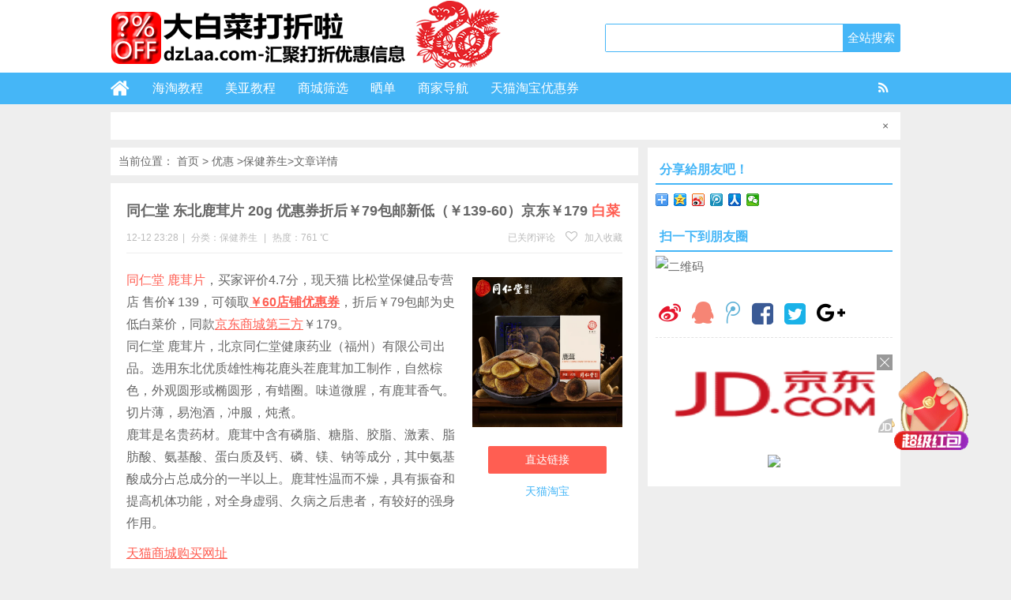

--- FILE ---
content_type: text/html; charset=UTF-8
request_url: http://www.dzlaa.com/bjys/24104.html
body_size: 14428
content:
<!DOCTYPE html>
<html lang="zh-CN">
<head>
<meta charset="UTF-8">
<title>同仁堂 东北鹿茸片 20g 优惠券折后￥79包邮新低（￥139-60）京东￥179白菜_保健养生_优惠_大白菜打折啦-购物优惠信息</title>
<meta name="keywords" content="同仁堂,鹿茸,同仁堂鹿茸打折,同仁堂鹿茸优惠,同仁堂鹿茸降价,同仁堂鹿茸促销" />
<meta name="description" content="同仁堂 鹿茸片，买家评价4.7分，现天猫 比松堂保健品专营店 售价¥ 139，可领取￥60店铺优惠券，折后￥79包邮为史低白菜价，同款京东商城第三方￥179。同仁堂 鹿茸片，北京同仁堂健康药业（福州）" />
<meta charset="UTF-8"/>
<meta http-equiv="X-UA-Compatible" content="IE=10,IE=9,IE=8,IE=Edge,chrome=1">
<meta name="renderer" content="webkit">
<meta name="viewport"content="width=device-width, initial-scale=1.0, user-scalable=0, minimum-scale=1.0, maximum-scale=1.0">
<meta http-equiv="Cache-Control" content="no-transform"/>
<meta http-equiv="Cache-Control" content="no-siteapp"/>
<meta property="qc:admins" content="114316756447653405556375"/>
<meta property="wb:webmaster" content="6296ab23c3a65d2e"/>
<link rel="profile" href="http://gmpg.org/xfn/11"/>
<link rel="pingback" href="http://www.dzlaa.com/xmlrpc.php"/>
<link rel='dns-prefetch' href='//www.dzlaa.com' />
<link rel='dns-prefetch' href='//s.w.org' />
		<script type="text/javascript">
			window._wpemojiSettings = {"baseUrl":"https:\/\/s.w.org\/images\/core\/emoji\/11\/72x72\/","ext":".png","svgUrl":"https:\/\/s.w.org\/images\/core\/emoji\/11\/svg\/","svgExt":".svg","source":{"concatemoji":"http:\/\/www.dzlaa.com\/wp-includes\/js\/wp-emoji-release.min.js?ver=4.9.26"}};
			!function(e,a,t){var n,r,o,i=a.createElement("canvas"),p=i.getContext&&i.getContext("2d");function s(e,t){var a=String.fromCharCode;p.clearRect(0,0,i.width,i.height),p.fillText(a.apply(this,e),0,0);e=i.toDataURL();return p.clearRect(0,0,i.width,i.height),p.fillText(a.apply(this,t),0,0),e===i.toDataURL()}function c(e){var t=a.createElement("script");t.src=e,t.defer=t.type="text/javascript",a.getElementsByTagName("head")[0].appendChild(t)}for(o=Array("flag","emoji"),t.supports={everything:!0,everythingExceptFlag:!0},r=0;r<o.length;r++)t.supports[o[r]]=function(e){if(!p||!p.fillText)return!1;switch(p.textBaseline="top",p.font="600 32px Arial",e){case"flag":return s([55356,56826,55356,56819],[55356,56826,8203,55356,56819])?!1:!s([55356,57332,56128,56423,56128,56418,56128,56421,56128,56430,56128,56423,56128,56447],[55356,57332,8203,56128,56423,8203,56128,56418,8203,56128,56421,8203,56128,56430,8203,56128,56423,8203,56128,56447]);case"emoji":return!s([55358,56760,9792,65039],[55358,56760,8203,9792,65039])}return!1}(o[r]),t.supports.everything=t.supports.everything&&t.supports[o[r]],"flag"!==o[r]&&(t.supports.everythingExceptFlag=t.supports.everythingExceptFlag&&t.supports[o[r]]);t.supports.everythingExceptFlag=t.supports.everythingExceptFlag&&!t.supports.flag,t.DOMReady=!1,t.readyCallback=function(){t.DOMReady=!0},t.supports.everything||(n=function(){t.readyCallback()},a.addEventListener?(a.addEventListener("DOMContentLoaded",n,!1),e.addEventListener("load",n,!1)):(e.attachEvent("onload",n),a.attachEvent("onreadystatechange",function(){"complete"===a.readyState&&t.readyCallback()})),(n=t.source||{}).concatemoji?c(n.concatemoji):n.wpemoji&&n.twemoji&&(c(n.twemoji),c(n.wpemoji)))}(window,document,window._wpemojiSettings);
		</script>
		<style type="text/css">
img.wp-smiley,
img.emoji {
	display: inline !important;
	border: none !important;
	box-shadow: none !important;
	height: 1em !important;
	width: 1em !important;
	margin: 0 .07em !important;
	vertical-align: -0.1em !important;
	background: none !important;
	padding: 0 !important;
}
</style>
<link rel='stylesheet' id='style-css'  href='http://www.dzlaa.com/wp-content/themes/uctheme_wyzdg/style.css?ver=4.9.26' type='text/css' media='all' />
<link rel='stylesheet' id='mediaqueries-css'  href='http://www.dzlaa.com/wp-content/themes/uctheme_wyzdg/mediaqueries.css?ver=4.9.26' type='text/css' media='all' />
<link rel='stylesheet' id='font-awesome-css'  href='http://www.dzlaa.com/wp-content/themes/uctheme_wyzdg/font/css/font-awesome.css?ver=4.9.26' type='text/css' media='all' />
<link rel='stylesheet' id='user-style-css'  href='http://www.dzlaa.com/wp-content/themes/uctheme_wyzdg/admin/user/style.css?ver=20141016' type='text/css' media='all' />
<script type='text/javascript' src='http://www.dzlaa.com/wp-content/themes/uctheme_wyzdg/js/jquery1.10.2.min.js?ver=4.9.26'></script>
<script type='text/javascript' src='http://www.dzlaa.com/wp-includes/js/jquery/jquery.js?ver=1.12.4'></script>
<script type='text/javascript' src='http://www.dzlaa.com/wp-includes/js/jquery/jquery-migrate.min.js?ver=1.4.1'></script>
<script type='text/javascript' src='http://www.dzlaa.com/wp-content/themes/uctheme_wyzdg/js/BxSlider.min.js?ver=4.1'></script>
<script type='text/javascript' src='http://www.dzlaa.com/wp-content/themes/uctheme_wyzdg/js/loostrive.js?ver=4.9.26'></script>
<script type='text/javascript' src='http://www.dzlaa.com/wp-content/themes/uctheme_wyzdg/js/mobile.js?ver=4.9.26'></script>
<link rel='https://api.w.org/' href='http://www.dzlaa.com/wp-json/' />
<link rel="alternate" type="application/json+oembed" href="http://www.dzlaa.com/wp-json/oembed/1.0/embed?url=http%3A%2F%2Fwww.dzlaa.com%2Fbjys%2F24104.html" />
<link rel="alternate" type="text/xml+oembed" href="http://www.dzlaa.com/wp-json/oembed/1.0/embed?url=http%3A%2F%2Fwww.dzlaa.com%2Fbjys%2F24104.html&#038;format=xml" />
<link rel="Bookmark"  href="http://img5.dzlaa.com/logo/dzlwebico.ico" title="Favicon" />
<link rel="shortcut icon" href="http://img5.dzlaa.com/logo/dzlwebico.ico" title="Favicon" />
<!--[if lt IE 9]>
<script src="http://www.dzlaa.com/wp-content/themes/uctheme_wyzdg/js/html5.js"></script>
<script src="http://www.dzlaa.com/wp-content/themes/uctheme_wyzdg/js/ie/selectivizr-min.js"></script>
<![endif]-->

  <!--[if lt IE 9]>
  <script src="http://www.dzlaa.com/wp-content/themes/uctheme_wyzdg/js/html5.js"></script>
  <script src="http://www.dzlaa.com/wp-content/themes/uctheme_wyzdg/js/css3-mediaqueries.js"></script>
  <![endif]-->
  <!--[if IE 8]>
  <link rel="stylesheet" media="all" href="http://www.dzlaa.com/wp-content/themes/uctheme_wyzdg/css/ie8.css" />
  <![endif]-->
  <!--[if IE 7]>
  <link rel="stylesheet" href="http://www.dzlaa.com/wp-content/themes/uctheme_wyzdg/font/css/font-awesome-ie7.min.css">
  <link rel="stylesheet" media="all" href="http://www.dzlaa.com/wp-content/themes/uctheme_wyzdg/css/ie7.css" />
  <![endif]-->
  <!--[if IE 6]>
  <script src="http://www.dzlaa.com/wp-content/themes/uctheme_wyzdg/js/IE6_CN.js"></script>
  <script src="http://www.dzlaa.com/wp-content/themes/uctheme_wyzdg/js/html5.js"></script>
  <script src="http://www.dzlaa.com/wp-content/themes/uctheme_wyzdg/js/css3-mediaqueries.js"></script>
  <![endif]-->
  
</script><div id="ad_pop" style="display:none"><div style="width:100%;height:100%;z-index:1000;top:0px;left:0px;position:fixed;opacity:0.8;transition:all 0.3s;background:radial-gradient(rgba(0,0,0,0.498039), rgba(0,0,0,0.8));"></div><div style="position:fixed;width:340px;height:443px;top:50%;left:50%;margin-top:-221.5px;margin-left:-170px;z-index:9999;"><a target="_blank" href="https://u.jd.com/JaK4MTm"><img style="max-height:100%;max-width:100%;" src="https://m.360buyimg.com/babel/jfs/t1/389959/39/5676/655475/69722d53Faec7b161/00ae57841a750f08.png"></a><span style="position:absolute;top:-10px;right:-10px;color:#eee;font-size:30px;cursor:pointer;" class="ad_pop_close"><img src="/wp-content/uploads/close1.png"></span></div></div><div class="ad_pop_left" style="position:fixed;right:4%;bottom:150px;width:100px;height:100px;text-align:center;cursor:pointer;z-index:999;"><img style="max-width:100%;max-height:100%;" src="https://gw.alicdn.com/imgextra/i3/O1CN01kqOWOm1PkczhdW0XD_!!6000000001879-1-tps-128-128.gif"></div><script type="text/javascript">
var pop_num = '4';
function wp_get_aCookie(a){var b,c,d=document.cookie,e=a+"=";if(d){if(c=d.indexOf("; "+e),-1===c){if(c=d.indexOf(e),0!==c)return null}else c+=2;return b=d.indexOf(";",c),-1===b&&(b=d.length),decodeURIComponent(d.substring(c+e.length,b))}}function wp_set_aCookie(a,b,c,d,e,f){if("number"==typeof c){var g=c,h=c=new Date;h.setTime(+h+864e5*g),c=h.toGMTString()}document.cookie=a+"="+encodeURIComponent(b)+(c?"; expires="+c:"")+(d?"; path="+d:"; path=/")+(e?"; domain="+e:"")+(f?"; secure":"")}function wp_clear_aCookie(a,b,c,d){wp_set_aCookie(a,"",-1,b,c,d)}jQuery(function(a){1!=wp_get_aCookie("ad_pop")&&a("#ad_pop").show(),a(".ad_pop_close").click(function(){a("#ad_pop").hide(),wp_set_aCookie("ad_pop","1",pop_num/24)}),a(".ad_pop_left").click(function(){a("#ad_pop").show()})});
</script><script type="text/javascript">	
	
	
	
	
	
	
		
<!-- 请置于所有广告位代码之前 -->
<script src="http://tjs.sjs.sinajs.cn/open/api/js/wb.js?appkey=748545106" type="text/javascript"
		charset="utf-8"></script>
</head>
<body>
	
		
	
	
<div id="header">
    <div class="header">
        <div class="logo"><a href="http://www.dzlaa.com" class="logoimg"><img title="大白菜打折啦-购物优惠信息"  alt="大白菜打折啦-购物优惠信息" src="/wp-content/uploads/2025/01/2025012805002034.png"></a></div>
        <div class="search_wrap">
                            <form method="get" id="searchform" name="searchform" action="http://www.dzlaa.com/">
                    <input type="text" name="s" id="s" class="search_ipt" value=""
                           placeholder=""
                           maxlength="100" autocomplete="off">
                    <input type="submit" value="全站搜索" class="search_btn"
                           onClick="return Check();"/>
                </form>
                    </div>
    </div>
</div>



<div class="container">
    <div id="mainNav">
			<div class="header_nav">
            <div class="header-menu">
                <a href="http://www.dzlaa.com" title="首页" class="home"><i class="fa fa-home"></i></a>
                <div class="menu-button"><i class="fa fa-bars"></i></div>
                <ul id="menus" class="menu"><li id="menu-item-58" class="menu-item menu-item-type-custom menu-item-object-custom menu-item-has-children menu-item-58"><a title="海淘教程,海购教程,海淘经验,海购经验" href="http://www.dzlaa.com/%E6%B5%B7%E6%B7%98%E7%BB%8F%E9%AA%8C%E6%95%99%E7%A8%8B">海淘教程</a>
<ul class="sub-menu">
	<li id="menu-item-2959" class="menu-item menu-item-type-post_type menu-item-object-page menu-item-2959"><a title="海淘转运公司的收费价格，速度，及如何选择转运公司的要点" href="http://www.dzlaa.com/%e8%bd%ac%e8%bf%90%e5%85%ac%e5%8f%b8">海淘教程</a></li>
	<li id="menu-item-2929" class="menu-item menu-item-type-custom menu-item-object-custom menu-item-2929"><a title="Ashford海淘经验，Ashford海淘教程" href="http://www.dzlaa.com/%E6%B5%B7%E6%B7%98%E7%BB%8F%E9%AA%8C%E6%95%99%E7%A8%8B/ashford%E6%B5%B7%E6%B7%98%E6%95%99%E7%A8%8B">Ashford</a></li>
	<li id="menu-item-2930" class="menu-item menu-item-type-custom menu-item-object-custom menu-item-2930"><a title="Jomashop海淘经验，Jomashop海淘教程" href="http://www.dzlaa.com/%E6%B5%B7%E6%B7%98%E7%BB%8F%E9%AA%8C%E6%95%99%E7%A8%8B/jomashop%E6%B5%B7%E6%B7%98%E6%95%99%E7%A8%8B">Jomashop</a></li>
	<li id="menu-item-2931" class="menu-item menu-item-type-custom menu-item-object-custom menu-item-2931"><a title="GILT海淘经验，GILT海淘教程" href="http://www.dzlaa.com/%E6%B5%B7%E6%B7%98%E7%BB%8F%E9%AA%8C%E6%95%99%E7%A8%8B/gilt%E6%B5%B7%E6%B7%98%E5%9B%BE%E6%96%87%E6%95%99%E7%A8%8B">GILT</a></li>
	<li id="menu-item-2932" class="menu-item menu-item-type-custom menu-item-object-custom menu-item-2932"><a title="iHerb海淘教程，iHerb海淘经验" href="http://www.dzlaa.com/%E6%B5%B7%E6%B7%98%E7%BB%8F%E9%AA%8C%E6%95%99%E7%A8%8B/iherb%E6%B5%B7%E6%B7%98%E8%B4%AD%E7%89%A9%E6%95%99%E7%A8%8B">iHerb</a></li>
	<li id="menu-item-2933" class="menu-item menu-item-type-custom menu-item-object-custom menu-item-2933"><a title="6pm海淘经验，6pm海淘教程" href="http://www.dzlaa.com/%E6%B5%B7%E6%B7%98%E7%BB%8F%E9%AA%8C%E6%95%99%E7%A8%8B/6pm%E6%B5%B7%E6%B7%98%E8%B4%AD%E7%89%A9%E5%9B%BE%E6%96%87%E6%95%99%E7%A8%8B">6pm</a></li>
	<li id="menu-item-2951" class="menu-item menu-item-type-custom menu-item-object-custom menu-item-2951"><a title="Drugstore海淘教程,DR海淘教程" href="http://www.dzlaa.com/%E6%B5%B7%E6%B7%98%E7%BB%8F%E9%AA%8C%E6%95%99%E7%A8%8B/drugstore%E6%B5%B7%E6%B7%98%E6%95%99%E7%A8%8B">Drugstore</a></li>
	<li id="menu-item-15396" class="menu-item menu-item-type-post_type menu-item-object-page menu-item-15396"><a title="REI海淘教程,REI海淘攻略,REI海淘方法,REI海购教程,REI海购方法" target="_blank" href="http://www.dzlaa.com/%e6%b5%b7%e6%b7%98%e7%bb%8f%e9%aa%8c%e6%95%99%e7%a8%8b/rei-%e6%b5%b7%e6%b7%98%e6%95%99%e7%a8%8b-%e6%89%8b%e6%8a%8a%e6%89%8b%e6%95%99%e4%bd%a0%e6%b5%b7%e6%b7%98rei">REI</a></li>
	<li id="menu-item-5164" class="menu-item menu-item-type-post_type menu-item-object-page menu-item-5164"><a title="shopbop海淘教程,shopbop海淘攻略" target="_blank" href="http://www.dzlaa.com/%e6%b5%b7%e6%b7%98%e7%bb%8f%e9%aa%8c%e6%95%99%e7%a8%8b/shopbop%e7%83%a7%e5%8c%85%e7%bd%91%e6%b5%b7%e6%b7%98%e6%94%bb%e7%95%a5">shopbop</a></li>
	<li id="menu-item-2982" class="menu-item menu-item-type-post_type menu-item-object-page menu-item-2982"><a title="欧美海淘服装，服饰，鞋子尺码如何选择" href="http://www.dzlaa.com/%e6%b5%b7%e6%b7%98%e7%bb%8f%e9%aa%8c%e6%95%99%e7%a8%8b/%e6%ac%a7%e7%be%8e%e6%b5%b7%e6%b7%98%e6%9c%8d%e8%a3%85%ef%bc%8c%e6%9c%8d%e9%a5%b0%ef%bc%8c%e9%9e%8b%e5%ad%90%e5%b0%ba%e7%a0%81%e5%a6%82%e4%bd%95%e9%80%89%e6%8b%a9">成人尺码</a></li>
	<li id="menu-item-2983" class="menu-item menu-item-type-post_type menu-item-object-page menu-item-2983"><a title="海淘儿童，宝宝的衣服，鞋子尺码怎么选择" href="http://www.dzlaa.com/%e6%b5%b7%e6%b7%98%e7%bb%8f%e9%aa%8c%e6%95%99%e7%a8%8b/%e6%b5%b7%e6%b7%98%e5%84%bf%e7%ab%a5%ef%bc%8c%e5%ae%9d%e5%ae%9d%e7%9a%84%e8%a1%a3%e6%9c%8d%ef%bc%8c%e9%9e%8b%e5%ad%90%e5%b0%ba%e7%a0%81%e6%80%8e%e4%b9%88%e9%80%89%e6%8b%a9">儿童尺码</a></li>
	<li id="menu-item-2991" class="menu-item menu-item-type-post_type menu-item-object-page menu-item-2991"><a title="2015年美国各州的消费税表格" href="http://www.dzlaa.com/%e6%b5%b7%e6%b7%98%e7%bb%8f%e9%aa%8c%e6%95%99%e7%a8%8b/%e7%be%8e%e5%9b%bd%e5%90%84%e5%b7%9e%e6%b6%88%e8%b4%b9%e7%a8%8e2015%e7%89%88">各州消费税</a></li>
</ul>
</li>
<li id="menu-item-704" class="menu-item menu-item-type-post_type menu-item-object-page menu-item-has-children menu-item-704"><a href="http://www.dzlaa.com/amazon%e6%b5%b7%e6%b7%98%e6%95%99%e7%a8%8b">美亚教程</a>
<ul class="sub-menu">
	<li id="menu-item-2743" class="menu-item menu-item-type-post_type menu-item-object-page menu-item-2743"><a title="amazon海淘，amazon海购基础教程" href="http://www.dzlaa.com/amazon%e6%b5%b7%e6%b7%98%e6%95%99%e7%a8%8b/%e7%be%8e%e5%9b%bd%e4%ba%9a%e9%a9%ac%e9%80%8a-%e6%b5%b7%e6%b7%98%e6%95%99%e7%a8%8b-%e6%b5%b7%e8%b4%ad%e6%95%99%e7%a8%8b-%e6%b5%b7%e8%b4%ad%e6%8c%87%e5%8d%97-%e6%b5%b7%e6%b7%98%e6%8c%87%e5%8d%97">美亚海淘基础</a></li>
	<li id="menu-item-1525" class="menu-item menu-item-type-post_type menu-item-object-page menu-item-1525"><a title="美国亚马逊Amazon的订购省Subscribe&#038;Save是什么？如何使用及取消？" href="http://www.dzlaa.com/amazon%e6%b5%b7%e6%b7%98%e6%95%99%e7%a8%8b/%e7%be%8e%e5%9b%bd%e4%ba%9a%e9%a9%ac%e9%80%8aamazon%e7%9a%84%e8%ae%a2%e8%b4%ad%e7%9c%81subscribesave%e6%98%af%e4%bb%80%e4%b9%88%ef%bc%9f%e5%a6%82%e4%bd%95%e4%bd%bf%e7%94%a8%e5%8f%8a%e5%8f%96%e6%b6%88">订购省教程</a></li>
	<li id="menu-item-1524" class="menu-item menu-item-type-post_type menu-item-object-page menu-item-1524"><a title="美国amazon直邮教程，amazon如何直邮？" href="http://www.dzlaa.com/amazon%e6%b5%b7%e6%b7%98%e6%95%99%e7%a8%8b/%e7%be%8e%e5%9b%bdamazon%e7%9b%b4%e9%82%ae%e6%95%99%e7%a8%8b-%e7%be%8e%e4%ba%9a%e7%9b%b4%e9%82%ae%e6%95%99%e7%a8%8b">直邮教程</a></li>
	<li id="menu-item-1643" class="menu-item menu-item-type-post_type menu-item-object-page menu-item-1643"><a title="美国亚马逊Prime会员是什么？如何申请？免费试用Prime会员注意事项教程" href="http://www.dzlaa.com/amazon%e6%b5%b7%e6%b7%98%e6%95%99%e7%a8%8b/%e7%be%8e%e5%9b%bd%e4%ba%9a%e9%a9%ac%e9%80%8aprime%e4%bc%9a%e5%91%98%e6%98%af%e4%bb%80%e4%b9%88%ef%bc%9f%e5%a6%82%e4%bd%95%e7%94%b3%e8%af%b7%ef%bc%9f%e5%85%8d%e8%b4%b9%e8%af%95%e7%94%a8prime%e4%bc%9a">Prime会员</a></li>
	<li id="menu-item-2779" class="menu-item menu-item-type-post_type menu-item-object-page menu-item-2779"><a title="美国亚马逊买完就降价怎么办？amazon申请退差价(Price Match)价格保护方法" href="http://www.dzlaa.com/amazon%e6%b5%b7%e6%b7%98%e6%95%99%e7%a8%8b/%e7%be%8e%e5%9b%bd%e4%ba%9a%e9%a9%ac%e9%80%8a%e4%b9%b0%e5%ae%8c%e5%b0%b1%e9%99%8d%e4%bb%b7%e6%80%8e%e4%b9%88%e5%8a%9e%ef%bc%9famazon%e7%94%b3%e8%af%b7%e9%80%80%e5%b7%ae%e4%bb%b7%ef%bc%88price-match">价格保护</a></li>
	<li id="menu-item-2787" class="menu-item menu-item-type-post_type menu-item-object-page menu-item-2787"><a title="美国亚马逊自营是什么？购买不是亚马逊自营的商品需要注意什么" href="http://www.dzlaa.com/amazon%e6%b5%b7%e6%b7%98%e6%95%99%e7%a8%8b/%e7%be%8e%e5%9b%bd%e4%ba%9a%e9%a9%ac%e9%80%8a%e8%87%aa%e8%90%a5%e6%98%af%e4%bb%80%e4%b9%88%ef%bc%9f%e8%b4%ad%e4%b9%b0%e4%b8%8d%e6%98%af%e4%ba%9a%e9%a9%ac%e9%80%8a%e8%87%aa%e8%90%a5%e7%9a%84%e5%95%86">亚马逊自营</a></li>
	<li id="menu-item-3214" class="menu-item menu-item-type-post_type menu-item-object-page menu-item-3214"><a title="美国亚马逊海淘商品分类，品牌分类，每天优惠入口" href="http://www.dzlaa.com/amazon%e6%b5%b7%e6%b7%98%e6%95%99%e7%a8%8b/%e7%be%8e%e5%9b%bd%e4%ba%9a%e9%a9%ac%e9%80%8a%e6%b5%b7%e6%b7%98%e5%9c%b0%e5%9b%be">美亚海淘地图</a></li>
	<li id="menu-item-5866" class="menu-item menu-item-type-post_type menu-item-object-page menu-item-5866"><a title="德国亚马逊海淘图文教程,法国亚马逊海淘图文教程,西班牙亚马逊海淘图文教程,意大利亚马逊海淘图文教程" href="http://www.dzlaa.com/%e6%b5%b7%e6%b7%98%e7%bb%8f%e9%aa%8c%e6%95%99%e7%a8%8b/%e6%ac%a7%e6%b4%b2%e5%90%84%e5%9b%bd%e4%ba%9a%e9%a9%ac%e9%80%8a%e6%b5%b7%e6%b7%98%e8%b4%ad%e7%89%a9%e6%95%99%e7%a8%8b%ef%bc%88%e4%bb%a5%e5%be%b7%e5%9b%bd%e4%ba%9a%e9%a9%ac%e9%80%8a%e4%b8%ba%e4%be%8b">欧洲亚马逊海淘教程</a></li>
</ul>
</li>
<li id="menu-item-3289" class="menu-item menu-item-type-post_type menu-item-object-page menu-item-has-children menu-item-3289"><a title="选择你想找的热门商城" href="http://www.dzlaa.com/%e5%95%86%e5%9f%8e%e5%88%87%e6%8d%a2">商城筛选</a>
<ul class="sub-menu">
	<li id="menu-item-3290" class="menu-item menu-item-type-custom menu-item-object-custom menu-item-3290"><a href="http://www.dzlaa.com//inland_mall/amazon_usa">美国amazon</a></li>
	<li id="menu-item-6599" class="menu-item menu-item-type-custom menu-item-object-custom menu-item-6599"><a href="http://www.dzlaa.com//inland_mall/amazon-uk">英国amazon</a></li>
	<li id="menu-item-26907" class="menu-item menu-item-type-custom menu-item-object-custom menu-item-26907"><a href="http://www.dzlaa.com/inland_mall/amazon-fr">法国亚马逊</a></li>
	<li id="menu-item-6600" class="menu-item menu-item-type-custom menu-item-object-custom menu-item-6600"><a href="http://www.dzlaa.com//inland_mall/amazon-es">西班牙亚马逊</a></li>
	<li id="menu-item-3292" class="menu-item menu-item-type-custom menu-item-object-custom menu-item-3292"><a href="http://www.dzlaa.com//inland_mall/6pm">6pm</a></li>
	<li id="menu-item-3288" class="menu-item menu-item-type-custom menu-item-object-custom menu-item-3288"><a href="http://www.dzlaa.com//inland_mall/amazoncn">亚马逊中国</a></li>
	<li id="menu-item-3293" class="menu-item menu-item-type-custom menu-item-object-custom menu-item-3293"><a href="http://www.dzlaa.com//inland_mall/%e8%81%9a%e5%88%92%e7%ae%97">聚划算</a></li>
	<li id="menu-item-3295" class="menu-item menu-item-type-custom menu-item-object-custom menu-item-3295"><a title="天猫,淘宝优惠打折信息" href="http://www.dzlaa.com//inland_mall/tmsc">天猫淘宝</a></li>
	<li id="menu-item-3296" class="menu-item menu-item-type-custom menu-item-object-custom menu-item-3296"><a href="http://www.dzlaa.com//inland_mall/ashford">ashford</a></li>
	<li id="menu-item-3297" class="menu-item menu-item-type-custom menu-item-object-custom menu-item-3297"><a href="http://www.dzlaa.com//inland_mall/jomashop">jomashop</a></li>
	<li id="menu-item-11799" class="menu-item menu-item-type-custom menu-item-object-custom menu-item-11799"><a href="http://www.dzlaa.com/inland_mall/jdsc">京东商城</a></li>
	<li id="menu-item-23138" class="menu-item menu-item-type-custom menu-item-object-custom menu-item-23138"><a title="shopbop海淘打折，shopbo促销，shopbo优惠" href="http://www.dzlaa.com/inland_mall/shopbop">shopbop</a></li>
</ul>
</li>
<li id="menu-item-3454" class="menu-item menu-item-type-custom menu-item-object-custom menu-item-3454"><a href="http://www.dzlaa.com/shaidan">晒单</a></li>
<li id="menu-item-361" class="menu-item menu-item-type-post_type menu-item-object-page menu-item-361"><a href="http://www.dzlaa.com/mall">商家导航</a></li>
<li id="menu-item-44171" class="menu-item menu-item-type-custom menu-item-object-custom menu-item-44171"><a title="天猫优惠券搜索,淘宝优惠券搜索" target="_blank" href="http://www.dzlaa.com/go/84814">天猫淘宝优惠券</a></li>
</ul>                <span class="rss"><a target="_blank" rel="nofollow" href="http://www.dzlaa.com/feed"><i class="fa fa-rss" aria-hidden="true"></i></a></span>
                				
            </div>
            <div class="clear"></div>
        </div>
		</div>
    <div class="clear"></div>
            <div id="announcement_box">
            <script type="text/javascript">
                function AutoScroll(obj) {
                    $(obj).find("ul:first").animate({
                        marginTop: "-25px"
                    }, 500, function () {
                        $(this).css({marginTop: "0px"}).find("li:first").appendTo(this);
                    });
                }
                $(document).ready(function () {
                    setInterval('AutoScroll(".announcement")', 4000)
                });
            </script>

            <div class="announcement">
                <ul style="margin-top: 0px;">
                                    </ul>
            </div>

            <div class="announcement_remove"><a title="关闭" href="javascript:void(0)"
                                                onClick="$('#announcement_box').slideUp('slow');"><span
                        id="announcement_close">×</span></a></div>
        </div>
            <div id="navigator">
       
		<div class="header_nav">
            <div class="header-menu">
                <a href="http://www.dzlaa.com" title="首页" class="home"><i class="fa fa-home"></i></a>
                <div class="menu-button"><i class="fa fa-bars"></i></div>
                <ul id="menus" class="menu"><li class="menu-item menu-item-type-custom menu-item-object-custom menu-item-has-children menu-item-58"><a title="海淘教程,海购教程,海淘经验,海购经验" href="http://www.dzlaa.com/%E6%B5%B7%E6%B7%98%E7%BB%8F%E9%AA%8C%E6%95%99%E7%A8%8B">海淘教程</a>
<ul class="sub-menu">
	<li class="menu-item menu-item-type-post_type menu-item-object-page menu-item-2959"><a title="海淘转运公司的收费价格，速度，及如何选择转运公司的要点" href="http://www.dzlaa.com/%e8%bd%ac%e8%bf%90%e5%85%ac%e5%8f%b8">海淘教程</a></li>
	<li class="menu-item menu-item-type-custom menu-item-object-custom menu-item-2929"><a title="Ashford海淘经验，Ashford海淘教程" href="http://www.dzlaa.com/%E6%B5%B7%E6%B7%98%E7%BB%8F%E9%AA%8C%E6%95%99%E7%A8%8B/ashford%E6%B5%B7%E6%B7%98%E6%95%99%E7%A8%8B">Ashford</a></li>
	<li class="menu-item menu-item-type-custom menu-item-object-custom menu-item-2930"><a title="Jomashop海淘经验，Jomashop海淘教程" href="http://www.dzlaa.com/%E6%B5%B7%E6%B7%98%E7%BB%8F%E9%AA%8C%E6%95%99%E7%A8%8B/jomashop%E6%B5%B7%E6%B7%98%E6%95%99%E7%A8%8B">Jomashop</a></li>
	<li class="menu-item menu-item-type-custom menu-item-object-custom menu-item-2931"><a title="GILT海淘经验，GILT海淘教程" href="http://www.dzlaa.com/%E6%B5%B7%E6%B7%98%E7%BB%8F%E9%AA%8C%E6%95%99%E7%A8%8B/gilt%E6%B5%B7%E6%B7%98%E5%9B%BE%E6%96%87%E6%95%99%E7%A8%8B">GILT</a></li>
	<li class="menu-item menu-item-type-custom menu-item-object-custom menu-item-2932"><a title="iHerb海淘教程，iHerb海淘经验" href="http://www.dzlaa.com/%E6%B5%B7%E6%B7%98%E7%BB%8F%E9%AA%8C%E6%95%99%E7%A8%8B/iherb%E6%B5%B7%E6%B7%98%E8%B4%AD%E7%89%A9%E6%95%99%E7%A8%8B">iHerb</a></li>
	<li class="menu-item menu-item-type-custom menu-item-object-custom menu-item-2933"><a title="6pm海淘经验，6pm海淘教程" href="http://www.dzlaa.com/%E6%B5%B7%E6%B7%98%E7%BB%8F%E9%AA%8C%E6%95%99%E7%A8%8B/6pm%E6%B5%B7%E6%B7%98%E8%B4%AD%E7%89%A9%E5%9B%BE%E6%96%87%E6%95%99%E7%A8%8B">6pm</a></li>
	<li class="menu-item menu-item-type-custom menu-item-object-custom menu-item-2951"><a title="Drugstore海淘教程,DR海淘教程" href="http://www.dzlaa.com/%E6%B5%B7%E6%B7%98%E7%BB%8F%E9%AA%8C%E6%95%99%E7%A8%8B/drugstore%E6%B5%B7%E6%B7%98%E6%95%99%E7%A8%8B">Drugstore</a></li>
	<li class="menu-item menu-item-type-post_type menu-item-object-page menu-item-15396"><a title="REI海淘教程,REI海淘攻略,REI海淘方法,REI海购教程,REI海购方法" target="_blank" href="http://www.dzlaa.com/%e6%b5%b7%e6%b7%98%e7%bb%8f%e9%aa%8c%e6%95%99%e7%a8%8b/rei-%e6%b5%b7%e6%b7%98%e6%95%99%e7%a8%8b-%e6%89%8b%e6%8a%8a%e6%89%8b%e6%95%99%e4%bd%a0%e6%b5%b7%e6%b7%98rei">REI</a></li>
	<li class="menu-item menu-item-type-post_type menu-item-object-page menu-item-5164"><a title="shopbop海淘教程,shopbop海淘攻略" target="_blank" href="http://www.dzlaa.com/%e6%b5%b7%e6%b7%98%e7%bb%8f%e9%aa%8c%e6%95%99%e7%a8%8b/shopbop%e7%83%a7%e5%8c%85%e7%bd%91%e6%b5%b7%e6%b7%98%e6%94%bb%e7%95%a5">shopbop</a></li>
	<li class="menu-item menu-item-type-post_type menu-item-object-page menu-item-2982"><a title="欧美海淘服装，服饰，鞋子尺码如何选择" href="http://www.dzlaa.com/%e6%b5%b7%e6%b7%98%e7%bb%8f%e9%aa%8c%e6%95%99%e7%a8%8b/%e6%ac%a7%e7%be%8e%e6%b5%b7%e6%b7%98%e6%9c%8d%e8%a3%85%ef%bc%8c%e6%9c%8d%e9%a5%b0%ef%bc%8c%e9%9e%8b%e5%ad%90%e5%b0%ba%e7%a0%81%e5%a6%82%e4%bd%95%e9%80%89%e6%8b%a9">成人尺码</a></li>
	<li class="menu-item menu-item-type-post_type menu-item-object-page menu-item-2983"><a title="海淘儿童，宝宝的衣服，鞋子尺码怎么选择" href="http://www.dzlaa.com/%e6%b5%b7%e6%b7%98%e7%bb%8f%e9%aa%8c%e6%95%99%e7%a8%8b/%e6%b5%b7%e6%b7%98%e5%84%bf%e7%ab%a5%ef%bc%8c%e5%ae%9d%e5%ae%9d%e7%9a%84%e8%a1%a3%e6%9c%8d%ef%bc%8c%e9%9e%8b%e5%ad%90%e5%b0%ba%e7%a0%81%e6%80%8e%e4%b9%88%e9%80%89%e6%8b%a9">儿童尺码</a></li>
	<li class="menu-item menu-item-type-post_type menu-item-object-page menu-item-2991"><a title="2015年美国各州的消费税表格" href="http://www.dzlaa.com/%e6%b5%b7%e6%b7%98%e7%bb%8f%e9%aa%8c%e6%95%99%e7%a8%8b/%e7%be%8e%e5%9b%bd%e5%90%84%e5%b7%9e%e6%b6%88%e8%b4%b9%e7%a8%8e2015%e7%89%88">各州消费税</a></li>
</ul>
</li>
<li class="menu-item menu-item-type-post_type menu-item-object-page menu-item-has-children menu-item-704"><a href="http://www.dzlaa.com/amazon%e6%b5%b7%e6%b7%98%e6%95%99%e7%a8%8b">美亚教程</a>
<ul class="sub-menu">
	<li class="menu-item menu-item-type-post_type menu-item-object-page menu-item-2743"><a title="amazon海淘，amazon海购基础教程" href="http://www.dzlaa.com/amazon%e6%b5%b7%e6%b7%98%e6%95%99%e7%a8%8b/%e7%be%8e%e5%9b%bd%e4%ba%9a%e9%a9%ac%e9%80%8a-%e6%b5%b7%e6%b7%98%e6%95%99%e7%a8%8b-%e6%b5%b7%e8%b4%ad%e6%95%99%e7%a8%8b-%e6%b5%b7%e8%b4%ad%e6%8c%87%e5%8d%97-%e6%b5%b7%e6%b7%98%e6%8c%87%e5%8d%97">美亚海淘基础</a></li>
	<li class="menu-item menu-item-type-post_type menu-item-object-page menu-item-1525"><a title="美国亚马逊Amazon的订购省Subscribe&#038;Save是什么？如何使用及取消？" href="http://www.dzlaa.com/amazon%e6%b5%b7%e6%b7%98%e6%95%99%e7%a8%8b/%e7%be%8e%e5%9b%bd%e4%ba%9a%e9%a9%ac%e9%80%8aamazon%e7%9a%84%e8%ae%a2%e8%b4%ad%e7%9c%81subscribesave%e6%98%af%e4%bb%80%e4%b9%88%ef%bc%9f%e5%a6%82%e4%bd%95%e4%bd%bf%e7%94%a8%e5%8f%8a%e5%8f%96%e6%b6%88">订购省教程</a></li>
	<li class="menu-item menu-item-type-post_type menu-item-object-page menu-item-1524"><a title="美国amazon直邮教程，amazon如何直邮？" href="http://www.dzlaa.com/amazon%e6%b5%b7%e6%b7%98%e6%95%99%e7%a8%8b/%e7%be%8e%e5%9b%bdamazon%e7%9b%b4%e9%82%ae%e6%95%99%e7%a8%8b-%e7%be%8e%e4%ba%9a%e7%9b%b4%e9%82%ae%e6%95%99%e7%a8%8b">直邮教程</a></li>
	<li class="menu-item menu-item-type-post_type menu-item-object-page menu-item-1643"><a title="美国亚马逊Prime会员是什么？如何申请？免费试用Prime会员注意事项教程" href="http://www.dzlaa.com/amazon%e6%b5%b7%e6%b7%98%e6%95%99%e7%a8%8b/%e7%be%8e%e5%9b%bd%e4%ba%9a%e9%a9%ac%e9%80%8aprime%e4%bc%9a%e5%91%98%e6%98%af%e4%bb%80%e4%b9%88%ef%bc%9f%e5%a6%82%e4%bd%95%e7%94%b3%e8%af%b7%ef%bc%9f%e5%85%8d%e8%b4%b9%e8%af%95%e7%94%a8prime%e4%bc%9a">Prime会员</a></li>
	<li class="menu-item menu-item-type-post_type menu-item-object-page menu-item-2779"><a title="美国亚马逊买完就降价怎么办？amazon申请退差价(Price Match)价格保护方法" href="http://www.dzlaa.com/amazon%e6%b5%b7%e6%b7%98%e6%95%99%e7%a8%8b/%e7%be%8e%e5%9b%bd%e4%ba%9a%e9%a9%ac%e9%80%8a%e4%b9%b0%e5%ae%8c%e5%b0%b1%e9%99%8d%e4%bb%b7%e6%80%8e%e4%b9%88%e5%8a%9e%ef%bc%9famazon%e7%94%b3%e8%af%b7%e9%80%80%e5%b7%ae%e4%bb%b7%ef%bc%88price-match">价格保护</a></li>
	<li class="menu-item menu-item-type-post_type menu-item-object-page menu-item-2787"><a title="美国亚马逊自营是什么？购买不是亚马逊自营的商品需要注意什么" href="http://www.dzlaa.com/amazon%e6%b5%b7%e6%b7%98%e6%95%99%e7%a8%8b/%e7%be%8e%e5%9b%bd%e4%ba%9a%e9%a9%ac%e9%80%8a%e8%87%aa%e8%90%a5%e6%98%af%e4%bb%80%e4%b9%88%ef%bc%9f%e8%b4%ad%e4%b9%b0%e4%b8%8d%e6%98%af%e4%ba%9a%e9%a9%ac%e9%80%8a%e8%87%aa%e8%90%a5%e7%9a%84%e5%95%86">亚马逊自营</a></li>
	<li class="menu-item menu-item-type-post_type menu-item-object-page menu-item-3214"><a title="美国亚马逊海淘商品分类，品牌分类，每天优惠入口" href="http://www.dzlaa.com/amazon%e6%b5%b7%e6%b7%98%e6%95%99%e7%a8%8b/%e7%be%8e%e5%9b%bd%e4%ba%9a%e9%a9%ac%e9%80%8a%e6%b5%b7%e6%b7%98%e5%9c%b0%e5%9b%be">美亚海淘地图</a></li>
	<li class="menu-item menu-item-type-post_type menu-item-object-page menu-item-5866"><a title="德国亚马逊海淘图文教程,法国亚马逊海淘图文教程,西班牙亚马逊海淘图文教程,意大利亚马逊海淘图文教程" href="http://www.dzlaa.com/%e6%b5%b7%e6%b7%98%e7%bb%8f%e9%aa%8c%e6%95%99%e7%a8%8b/%e6%ac%a7%e6%b4%b2%e5%90%84%e5%9b%bd%e4%ba%9a%e9%a9%ac%e9%80%8a%e6%b5%b7%e6%b7%98%e8%b4%ad%e7%89%a9%e6%95%99%e7%a8%8b%ef%bc%88%e4%bb%a5%e5%be%b7%e5%9b%bd%e4%ba%9a%e9%a9%ac%e9%80%8a%e4%b8%ba%e4%be%8b">欧洲亚马逊海淘教程</a></li>
</ul>
</li>
<li class="menu-item menu-item-type-post_type menu-item-object-page menu-item-has-children menu-item-3289"><a title="选择你想找的热门商城" href="http://www.dzlaa.com/%e5%95%86%e5%9f%8e%e5%88%87%e6%8d%a2">商城筛选</a>
<ul class="sub-menu">
	<li class="menu-item menu-item-type-custom menu-item-object-custom menu-item-3290"><a href="http://www.dzlaa.com//inland_mall/amazon_usa">美国amazon</a></li>
	<li class="menu-item menu-item-type-custom menu-item-object-custom menu-item-6599"><a href="http://www.dzlaa.com//inland_mall/amazon-uk">英国amazon</a></li>
	<li class="menu-item menu-item-type-custom menu-item-object-custom menu-item-26907"><a href="http://www.dzlaa.com/inland_mall/amazon-fr">法国亚马逊</a></li>
	<li class="menu-item menu-item-type-custom menu-item-object-custom menu-item-6600"><a href="http://www.dzlaa.com//inland_mall/amazon-es">西班牙亚马逊</a></li>
	<li class="menu-item menu-item-type-custom menu-item-object-custom menu-item-3292"><a href="http://www.dzlaa.com//inland_mall/6pm">6pm</a></li>
	<li class="menu-item menu-item-type-custom menu-item-object-custom menu-item-3288"><a href="http://www.dzlaa.com//inland_mall/amazoncn">亚马逊中国</a></li>
	<li class="menu-item menu-item-type-custom menu-item-object-custom menu-item-3293"><a href="http://www.dzlaa.com//inland_mall/%e8%81%9a%e5%88%92%e7%ae%97">聚划算</a></li>
	<li class="menu-item menu-item-type-custom menu-item-object-custom menu-item-3295"><a title="天猫,淘宝优惠打折信息" href="http://www.dzlaa.com//inland_mall/tmsc">天猫淘宝</a></li>
	<li class="menu-item menu-item-type-custom menu-item-object-custom menu-item-3296"><a href="http://www.dzlaa.com//inland_mall/ashford">ashford</a></li>
	<li class="menu-item menu-item-type-custom menu-item-object-custom menu-item-3297"><a href="http://www.dzlaa.com//inland_mall/jomashop">jomashop</a></li>
	<li class="menu-item menu-item-type-custom menu-item-object-custom menu-item-11799"><a href="http://www.dzlaa.com/inland_mall/jdsc">京东商城</a></li>
	<li class="menu-item menu-item-type-custom menu-item-object-custom menu-item-23138"><a title="shopbop海淘打折，shopbo促销，shopbo优惠" href="http://www.dzlaa.com/inland_mall/shopbop">shopbop</a></li>
</ul>
</li>
<li class="menu-item menu-item-type-custom menu-item-object-custom menu-item-3454"><a href="http://www.dzlaa.com/shaidan">晒单</a></li>
<li class="menu-item menu-item-type-post_type menu-item-object-page menu-item-361"><a href="http://www.dzlaa.com/mall">商家导航</a></li>
<li class="menu-item menu-item-type-custom menu-item-object-custom menu-item-44171"><a title="天猫优惠券搜索,淘宝优惠券搜索" target="_blank" href="http://www.dzlaa.com/go/84814">天猫淘宝优惠券</a></li>
</ul>                <div class="login">
                                            <a rel="nofollow" href="http://www.dzlaa.com/register" title="注册">注册</a> <span></span>
                        <a rel="nofollow" title="登录" href="http://www.dzlaa.com/login">登录</a>
                        <a target="_blank" rel="nofollow" class="slogoimgg" href="http://www.dzlaa.com/feed"> </a>
                                    </div>
            </div>
            <div class="clear"></div>
        </div>
    </div>
		
</div>    <div id="wrapper">
        <div id="content" role="main">
            	 
<div class="breadcrumbs">			当前位置：		  <a href="http://www.dzlaa.com" title="大白菜打折啦-购物优惠信息">首页</a>
		  &gt;		  <a href="http://www.dzlaa.com" title="优惠"> 优惠</a>
		  &gt;<a href="http://www.dzlaa.com/category/bjys" rel="tag">保健养生</a>&gt;文章详情		
	  		  
	  	  
	  	  
	  	 
		</div>
	                            <div id="post-24104"
                     class="post-single block  ">
                    <h1 class="entry-title">
                                                <span class="red_title"></span>
                        <span>同仁堂 东北鹿茸片 20g 优惠券折后￥79包邮新低（￥139-60）京东￥179</span>
                        <span class="red_title">白菜</span>
                    </h1>

                                            <div class="single-info">
                            <div class="left">
                                <span class="post_author"></span>
                                <span class="post_date">12-12 23:28<span class="meta-sep">|</span></span>
                                <span
                                    class="shop-links">分类：<a href="http://www.dzlaa.com/category/bjys" rel="category tag">保健养生</a></span>
                                    <span class="meta-sep">|</span>                                <span
                                    class="view-links">热度：761                                     ℃</span>                                                              </div>
                            <div class="right">
                                <span
                                    class="comments-link"><span><span class="screen-reader-text">同仁堂 东北鹿茸片 20g 优惠券折后￥79包邮新低（￥139-60）京东￥179</span>已关闭评论</span></span> 
                                                                    <span class="faves"><a href="#login-box" class="login-window"
                                                                 title="加入收藏"><i
                                                class="fa fa-heart-o"></i> 加入收藏</a> </span>
                                                                </div>
                            <div class="clear"></div>
                        </div>
                    
                    <!--内容开始-->
                    <div class="single-content">
                        <div class="goods_single_pic">
                            <a class="item goods_url" isconvert=1 href="http://www.dzlaa.com/bjys/24104.html" rel="nofollow" target="_blank"><img src="https://img.alicdn.com/bao/uploaded/i1/TB1w1.LMpXXXXXhXVXXXXXXXXXX_!!0-item_pic.jpg_600x600q90.jpg" alt="同仁堂 东北鹿茸片 20g 优惠券折后￥79包邮新低（￥139-60）京东￥179" title="同仁堂 东北鹿茸片 20g 优惠券折后￥79包邮新低（￥139-60）京东￥179"/></a><div class="buy"><a  isconvert=1  class="buylink" href="http://www.dzlaa.com/go/24104" target="_blank"   rel="nofollow" title="直达链接">直达链接</a></div><span
                                class="shangjia"><a href="http://www.dzlaa.com/inland_mall/tmsc" rel="tag">天猫淘宝</a></span>                        </div>

                        <div class="entry">
                                                        <p><span style="font-size: 12pt;"><a target="_blank" href="http://www.dzlaa.com/go/24104">同仁堂 鹿茸片</a>，买家评价4.7分，现天猫 比松堂保健品专营店 售价¥ 139，可领取<span style="text-decoration: underline;"><strong><a target="_blank" href="http://shop.m.taobao.com/shop/coupon.htm?seller_id=2394623616&amp;activity_id=8c19efe88e1a4df58a3b9e494efaeb1d" target="_blank" rel="nofollow"  isconvert=1 >￥60店铺优惠券</a></strong></span>，折后￥79包邮为史低白菜价，同款<a target="_blank" href="http://item.jd.com/10293066067.html" rel="nofollow"  isconvert=1 ><span style="text-decoration: underline;">京东商城第三方</span></a>￥179。</span><br />
<span style="font-size: 12pt;">同仁堂 鹿茸片，北京同仁堂健康药业（福州）有限公司出品。选用东北优质雄性梅花鹿头茬鹿茸加工制作，自然棕色，外观圆形或椭圆形，有蜡圈。味道微腥，有鹿茸香气。切片薄，易泡酒，冲服，炖煮。</span><br />
<span style="font-size: 12pt;">鹿茸是名贵药材。鹿茸中含有磷脂、糖脂、胶脂、激素、脂肪酸、氨基酸、蛋白质及钙、磷、镁、钠等成分，其中氨基酸成分占总成分的一半以上。鹿茸性温而不燥，具有振奋和提高机体功能，对全身虚弱、久病之后患者，有较好的强身作用。</span></p>
<p><span style="text-decoration: underline; font-size: 12pt;"><a target="_blank" href="http://www.dzlaa.com/go/24104" target="_blank">天猫商城购买网址</a></span></p>
<p><img src="https://img.alicdn.com/bao/uploaded/i1/TB1w1.LMpXXXXXhXVXXXXXXXXXX_!!0-item_pic.jpg_600x600q90.jpg" alt="同仁堂 东北鹿茸片 20g 优惠券折后￥79包邮新低（￥139-60）京东￥179" /></p>
                        </div>
                                                    <div class="svwrap">
                                <div class="svwrap_board">
                                                                        <div class="svitem vote_up" id="vote_up24104">
                                        <a rel="up_24104" class="svimage_1 svimage" href="#"
                                           style="color:#FFFFFF">值																																																																																																																		                                            (<span id="vup24104">0</span> ) </a>
                                    </div>

                                    <div class="svitem vote_down" id="vote_down24104">
                                        <a rel="down_24104" class="svimage_3 svimage" href="#"
                                            style="color:#FFFFFF">不值																																																																																																																		                                            (<span id="vdown24104">0</span> )</a>
                                    </div>


                                    <script type="text/javascript">
                                        jQuery(document).ready(function () {
                                            // voting post
                                            var ue_token = 1;
                                            jQuery('#vote_up24104 a').click(function () {

                                                if (ue_token != 1) {
                                                    alert("您的鼠标点得也太快了吧？！");
                                                    return false;
                                                }
                                                ue_token = 0;

                                                var full_info = jQuery(this).attr('rel');
                                                var arr_param = full_info.split('_');
                                                jQuery.post("http://www.dzlaa.com/wp-content/themes/uctheme_wyzdg/inc/vote.php", {
                                                        act: arr_param[0],
                                                        pid: arr_param[1]
                                                    },
                                                    function (data) {
                                                        if (data) {
                                                            var upd_vu = '#vup' + arr_param[1];
                                                            jQuery(upd_vu).text(data);
                                                            ue_token = 1;
                                                        } else {
                                                            alert("你已经表过态了！");
                                                            ue_token = 1;
                                                        }
                                                    });
                                                return false;
                                            });

                                            jQuery('#vote_down24104 a').click(function () {
                                                if (ue_token != 1) {
                                                    alert("您的鼠标点得也太快了吧？！");
                                                    return false;
                                                }
                                                ue_token = 0;

                                                var full_info = jQuery(this).attr('rel');
                                                var arr_param = full_info.split('_');
                                                jQuery.post("http://www.dzlaa.com/wp-content/themes/uctheme_wyzdg/inc/vote.php", {
                                                        act: arr_param[0],
                                                        pid: arr_param[1]
                                                    },
                                                    function (data) {
                                                        if (data) {
                                                            var upd_vd = '#vdown' + arr_param[1];
                                                            jQuery(upd_vd).text(data);
                                                            ue_token = 1;
                                                        } else {
                                                            ue_token = 1;
                                                            alert("你已经表过态了！");
                                                        }
                                                    });
                                                return false;
                                            });
                                        });
                                    </script>
                                </div>
                            </div>
                        
                        <div class="post_bottom">
                            <div class="list_tags_single">
                                <i class="fa fa-tags"></i> <span  class="tag_common tag-9"><a  href="http://www.dzlaa.com/tag/%e5%85%bb%e7%94%9f"   >养生</a></span> <span  class="tag_common tag-12"><a  href="http://www.dzlaa.com/tag/%e5%90%8c%e4%bb%81%e5%a0%82"   >同仁堂</a></span> <span  class="tag_common tag-6"><a  href="http://www.dzlaa.com/tag/%e9%b9%bf%e8%8c%b8"   >鹿茸</a></span>                            </div>
                                                    </div>
                    </div>
                    <!--内容结束-->
                </div>
            
            

                        <div id="nav-below" class="block single_navi">
                                    <div class="nav-previous"><span class="meta-nav">上一篇：</span> &nbsp;
                                                    <a title="可烤笑脸 Donlim 东菱 DL-8111 烤面包机/2片全自动多士炉 优惠券折后￥39.9包邮新低（￥79.9-40）"
                               href="http://www.dzlaa.com/smjd/24103.html">可烤笑脸 Donlim 东菱 DL-8111 烤面包机/2片全自动多士炉 优惠券折后￥39.9包邮新低（￥79.9-40）</a>
                                                <div class="clear"></div>
                    </div>
                                                    <div class="nav-next"><span class="meta-nav">下一篇：</span> &nbsp;
                                                    <a title="炊将军 30cm 不锈钢3层复底蒸锅 优惠券折后￥48包邮新低（￥68-20）送蒸锅布2张+碗盘夹1个"
                               href="http://www.dzlaa.com/rybh/24105.html">炊将军 30cm 不锈钢3层复底蒸锅 优惠券折后￥48包邮新低（￥68-20）送蒸锅布2张+碗盘夹1个</a>
                                                <div class="clear"></div>
                    </div>
                            </div>
            <div id="comments">
  <h3 class="comment_post_tit">
    0条评论</h3>
  
    <p class="nocomments">
    暂时木有评论  </p>
  </div>
                            <div class="like_post">
                    <h3 class="like_post_tit">猜你喜欢</h3>
                    <ul class="like_post_list">
                                                        <li>

                                    <div class="like_post_box"><a href="http://www.dzlaa.com/spjy/195976.html"
                                                                  title="福东海 万紫千红 滋补养生八拼礼盒 248g 双重优惠折后￥211包邮" target="_blank"><img
                                                src="https://img.alicdn.com/i3/1044190178/O1CN01AfTz3p1DBZcMltvCX_!!4611686018427384802-0-item_pic.jpg" alt="福东海 万紫千红 滋补养生八拼礼盒 248g 双重优惠折后￥211包邮"/></a>
                                    </div>
                                    <a href="http://www.dzlaa.com/spjy/195976.html" title="福东海 万紫千红 滋补养生八拼礼盒 248g 双重优惠折后￥211包邮" target="_blank"
                                       class="like_post_title">福东海 万紫千红 滋补养生八拼礼盒 248g …</a>
                                </li>
                                                                <li>

                                    <div class="like_post_box"><a href="http://www.dzlaa.com/bjys/195805.html"
                                                                  title="福东海 西洋参+黄芪+铁皮石斛+红参+鹿茸片五拼礼盒 210g 天猫优惠券折后￥199包邮（￥349-150）淘金币可抵扣￥10.47" target="_blank"><img
                                                src="https://img.alicdn.com/imgextra/i2/1044190178/O1CN01Hl37M71DBZc5apdxs_!!4611686018427384802-0-item_pic.jpg_.webp" alt="福东海 西洋参+黄芪+铁皮石斛+红参+鹿茸片五拼礼盒 210g 天猫优惠券折后￥199包邮（￥349-150）淘金币可抵扣￥10.47"/></a>
                                    </div>
                                    <a href="http://www.dzlaa.com/bjys/195805.html" title="福东海 西洋参+黄芪+铁皮石斛+红参+鹿茸片五拼礼盒 210g 天猫优惠券折后￥199包邮（￥349-150）淘金币可抵扣￥10.47" target="_blank"
                                       class="like_post_title">福东海 西洋参+黄芪+铁皮石斛+红参+鹿茸片…</a>
                                </li>
                                                                <li>

                                    <div class="like_post_box"><a href="http://www.dzlaa.com/spjy/192847.html"
                                                                  title="虎标 原味苦荞茶 385g（55小包）双重优惠折后￥15.02包邮 淘金币可抵扣￥2.95" target="_blank"><img
                                                src="https://gw.alicdn.com/imgextra/O1CN013NWCG22I7yg3pbKHf_!!4611686018427385640-0-item_pic.jpg" alt="虎标 原味苦荞茶 385g（55小包）双重优惠折后￥15.02包邮 淘金币可抵扣￥2.95"/></a>
                                    </div>
                                    <a href="http://www.dzlaa.com/spjy/192847.html" title="虎标 原味苦荞茶 385g（55小包）双重优惠折后￥15.02包邮 淘金币可抵扣￥2.95" target="_blank"
                                       class="like_post_title">虎标 原味苦荞茶 385g（55小包）双重优惠…</a>
                                </li>
                                                                <li>

                                    <div class="like_post_box"><a href="http://www.dzlaa.com/spjy/191455.html"
                                                                  title="汇仁 胜宝 人参覆盆子茯苓软糖 100g盒装*2件 双重优惠折后￥19.8包邮" target="_blank"><img
                                                src="https://gw.alicdn.com/imgextra/O1CN01BdUwQv1GvJxkUyRNR_!!4611686018427381788-0-item_pic.jpg" alt="汇仁 胜宝 人参覆盆子茯苓软糖 100g盒装*2件 双重优惠折后￥19.8包邮"/></a>
                                    </div>
                                    <a href="http://www.dzlaa.com/spjy/191455.html" title="汇仁 胜宝 人参覆盆子茯苓软糖 100g盒装*2件 双重优惠折后￥19.8包邮" target="_blank"
                                       class="like_post_title">汇仁 胜宝 人参覆盆子茯苓软糖 100g盒装*2…</a>
                                </li>
                                                                <li>

                                    <div class="like_post_box"><a href="http://www.dzlaa.com/spjy/191451.html"
                                                                  title="五粮液 马踏飞燕 竹荪酒52度浓香型白酒礼盒装 2.008L 双重优惠折后￥299包邮" target="_blank"><img
                                                src="https://img.alicdn.com/i3/2200616376825/O1CN01I1eHzF20HuCVianOY_!!2200616376825.jpg" alt="五粮液 马踏飞燕 竹荪酒52度浓香型白酒礼盒装 2.008L 双重优惠折后￥299包邮"/></a>
                                    </div>
                                    <a href="http://www.dzlaa.com/spjy/191451.html" title="五粮液 马踏飞燕 竹荪酒52度浓香型白酒礼盒装 2.008L 双重优惠折后￥299包邮" target="_blank"
                                       class="like_post_title">五粮液 马踏飞燕 竹荪酒52度浓香型白酒礼…</a>
                                </li>
                                                    </ul>
                    <div class="more">
                        <a target="_blank" href="http://www.dzlaa.com/category/bjys">查看更多商品</a>                    </div>
                </div>
                    </div>
        <div id="sidebar">
<div><div id="text-html-widget-12" class="widget side-box mt10 text-html"><div class="widget_title"><span>分享給朋友吧！</span></div>
						<div class="widget-container"><div class=""><div class="bdsharebuttonbox"><a href="#" class="bds_more" data-cmd="more"></a><a title="分享到QQ空间" href="#" class="bds_qzone" data-cmd="qzone"></a><a title="分享到新浪微博" href="#" class="bds_tsina" data-cmd="tsina"></a><a title="分享到腾讯微博" href="#" class="bds_tqq" data-cmd="tqq"></a><a title="分享到人人网" href="#" class="bds_renren" data-cmd="renren"></a><a title="分享到微信" href="#" class="bds_weixin" data-cmd="weixin"></a></div>
<script>window._bd_share_config={"common":{"bdSnsKey":{},"bdText":"","bdMini":"2","bdMiniList":false,"bdPic":"","bdStyle":"0","bdSize":"48"},"share":{}};with(document)0[(getElementsByTagName('head')[0]||body).appendChild(createElement('script')).src='http://bdimg.share.baidu.com/static/api/js/share.js?v=89860593.js?cdnversion='+~(-new Date()/36e5)];</script>
		</div><div class="clear"></div></div></div><!-- .widget /--><div id="text-html-widget-8" class="widget side-box mt10 text-html"><div class="widget_title"><span>扫一下到朋友圈</span></div>
						<div class="widget-container"><div class=""><script>document.write('<img src="http://qr.liantu.com/api.php?w=220&m=0&logo=http://img5.dzlaa.com/logo/dzlaaerweima.png&text='+window.location.href+'" alt="二维码" />');</script>
		</div><div class="clear"></div></div></div><!-- .widget /--></div><div id="fixed_side"><div class="widget side-box mt10 social-icons-widget"><div class="m15 widget-container">                
		<div class="social-icons">
			<ul class="follows">
            						<li class="sina_weibo"><a href="http://weibo.com/dzLaa" target="_blank" rel="external nofollow" title="新浪微博"><i class="fa fa-weibo fa-2x "></i></a></li>
													<li class="qq"><a href="http://wpa.qq.com/msgrd?v=3&uin=1322289&site=qq&menu=yes" target="_blank" rel="external nofollow" title="通过QQ联系"><i class="fa fa-qq fa-2x"></i></a></li>
																	<li class="qq_weibo"><a href="http://t.qq.com/omhtzk" target="_blank" rel="external nofollow" title="QQ 微博"><i class="fa fa-tencent-weibo fa-2x"></i></a></li>
				                
                					<li class="facebook"><a href="http://www.facebook.com/dzlaa" target="_blank" rel="external nofollow" title="Facebook"><i class="fa fa-facebook-square fa-2x"></i></a></li>
				                
									<li class="twitter"><a href="#" target="_blank" rel="external nofollow" title="Twitter"><i class="fa fa-twitter-square fa-2x"></i></a></li>
				                
									<li class="google_plus"><a href="#" target="_blank" rel="external nofollow"  title="Google+" ><i class="fa fa-google-plus fa-2x"></i></a></li>
				                
				
                
			</ul>
		</div>
                
		</div></div><!-- .widget /-->	<div class="widget m15 widget-container" >
		<script type="text/javascript">var jd_union_pid="412801222";var jd_union_euid="";</script><script type="text/javascript" src="http://ads.union.jd.com/static/js/union.js"></script>	</div>
		<div class="widget m15 widget-container" >
		<div class="img_viewbox" style="text-align:center;margin:0 auto;padding:5px 5px 0;width:100px;"><a class="imgUrl" href="https://sucs.suning.com/visitor.htm?userId=13261105&webSiteId=501095&adInfoId=992&adBookId=100660&channel=11&vistURL=http://sale.suning.com/ts/61party/index.html"><img src='http://file.suning.cn/advert/img/activity/120_300/img_1463455774422.jpg'/></a></div>	</div>
	</div>	
</div>
<div class="pendant" id="pendant">
    <a href="http://www.dzlaa.com/user/baoliao" class="btn_prendant_submissions" target="_blank" title="我要爆料">我要爆料</a>
     
       <a href="http://www.dzlaa.com/user/collects/" target="_blank" class="btn_my_favoriite" title="我的收藏">我的收藏</a>
    <a href="javascript:void(0);" class="btn_prendant_top" title="返回顶部">顶部</a>
</div>    </div>
<div id="sidebar_fixed_footer" class="footer">
    <div class="footer_menu">
        <div class="footer_block">
            <div class="footer_item">
                <div class="footer_item_title">移动站点和APP</div>
                <li><a rel="nofollow" title="BugGoodDeals.com" href="/"><i class="fa fa-globe"
                                                           aria-hidden="true"></i>大白菜打折啦-购物优惠信息</a></li>
                <li><a rel="nofollow" title="Android" href=""><i class="fa fa-android" aria-hidden="true"></i>Android</a></li>
                <li><a rel="nofollow" title="iOS" href=""><i class="fa fa-apple" aria-hidden="true"></i>iOS</a></li>
            </div>
            <div class="footer_item">
                <div class="footer_item_title">关注我们</div>
                <li><a rel="nofollow" title="qq" target="_blank"
                       href="http://wpa.qq.com/msgrd?V=1&Menu=yes&Uin=1322289"><i
                            class="fa fa-qq" aria-hidden="true"></i>腾讯QQ</a></li>
                <li><a rel="nofollow" title="weibo" target="_blank"
                       href="http://weibo.com/dzLaa"><i class="fa fa-weibo"
                                                                                               aria-hidden="true"></i>新浪微博</a>
                </li>
                <li><a rel="nofollow" title="facebook" target="_blank"
                       href="http://www.facebook.com/dzlaa"><i class="fa fa-facebook"
                                                                                             aria-hidden="true"></i>Facebook</a>
                </li>
                <li><a rel="nofollow" title="Twitter" target="_blank"
                       href="#"><i class="fa fa-twitter"
                                                                                            aria-hidden="true"></i>Twitter</a>
                </li>
                <li><a rel="nofollow" title="RSS Feed" target="_blank" href="/feed"><i class="fa fa-rss" aria-hidden="true"></i>RSS
                        Feed</a></li>
            </div>
            <div class="footer_item">
                <div class="footer_item_title">联系我们</div>
                <li><a rel="nofollow" title="隐私政策" href="/">隐私政策</a></li>
                <li><a rel="nofollow" title="使用条款" href="/">使用条款</a></li>
                <li><a rel="nofollow" title="版权申明" href="/">版权申明</a></li>
                <li><a rel="nofollow" title="关于我们" href="/about">关于我们</a></li>
                <li><a rel="nofollow" title="联系我们" href="/">联系我们</a></li>
            </div>
            <div class="footer_item">
                <div class="footer_item_title" style="margin:0">微信公众号</div>
                <a rel="nofollow" title="微信公众号" href="http://www.dzlaa.com/"><img with="150px" height="150px"
                                                                       src=""></a>
            </div>
        </div>
    </div>
</div>
<div class="footer_bottom">
    <div class="footer_bottom_content">
        <div class="fr_link"><li><a href="http://www.transrush.com/" target="_blank">转运四方</a></li>
</div>
        <div class="copyright">
            <a href="http://www.beian.miit.gov.cn/" rel="nofollow" target="_blank" _hover-ignore="1" class="footer-copyright">沪ICP备15030064号-1</a>,31010902002758,  大白菜打折啦网提供海外网购商品及国内商品优惠打折信息、优惠活动及优惠券，关注商品质量评价，致力于帮助淘友淘到高性价比的优质商品。<script type="text/javascript">var cnzz_protocol = (("https:" == document.location.protocol) ? " https://" : " http://");document.write(unescape("%3Cspan id='cnzz_stat_icon_1255694570'%3E%3C/span%3E%3Cscript src='" + cnzz_protocol + "s95.cnzz.com/z_stat.php%3Fid%3D1255694570' type='text/javascript'%3E%3C/script%3E"));</script>

                                                                                
        </div>
    </div>
</div>
<script type="text/javascript">var ajax_url = 'http://www.dzlaa.com/wp-admin/admin-ajax.php';</script>
<script type="text/javascript">
    jQuery(document).ready(function () {
        //3 favorites | 0 - user_ID, 1 - action, 2 - post_ID
        jQuery('.add_fav a').click(function () {
            var full_info = jQuery(this).attr('rel');
            var arr_param = full_info.split('_');
            var myself = jQuery(this);
            jQuery.post(
                "http://www.dzlaa.com/wp-content/themes/uctheme_wyzdg/inc/favorite.php",
                {
                    uid: arr_param[0],
                    act: arr_param[1],
                    pid: arr_param[2]
                },
                function (data) {
                    if (data == '1') {
                        var my_parent = jQuery(myself).parent();
                        jQuery(myself).remove(); // prevent multiple clicks
                        jQuery(my_parent).append('已收藏');
                    }
                });
            return false;
        });

        //4 favorites | 0 - user_ID, 1 - action, 2 - post_ID
        jQuery('.removeme a').click(function () {
            var full_info = jQuery(this).attr('rel');
            var arr_param = full_info.split('_');
            var myself = jQuery(this);

            jQuery.post("http://www.dzlaa.com/wp-content/themes/uctheme_wyzdg/inc/favorite.php", {
                    uid: arr_param[0],
                    act: arr_param[1],
                    pid: arr_param[2]
                },
                function (data) {
                    if (data == '1') {
                        var li_to_remove = '#fav-' + arr_param[2];
                        jQuery(li_to_remove).fadeOut('fast'); // prevent multiple clicks
                    }
                    location.reload();
                });

            return false;
        });
    });
</script>
<!-- E footer -->
<script>var right_1 = 0,right_2 = 0,left_1 = 0,left_2 = 0;</script><script type="text/javascript" src="http://www.dzlaa.com/wp-content/themes/uctheme_wyzdg/js/uctheme.js"></script>

<script>var ajaxurl = 'http:\/\/www.dzlaa.com\/wp-admin\/admin-ajax.php';var isUserLoggedIn = 0;var loginUrl = 'http:\/\/www.dzlaa.com\/wp-login.php?redirect_to=http%3A%2F%2Fwww.dzlaa.com%2Fbjys%2F24104.html';var dmengPath = 'http:\/\/www.dzlaa.com\/wp-content\/themes\/uctheme_wyzdg/';var dmengInstant = 0;var dmengTips = {"success":"\u64cd\u4f5c\u6210\u529f","error":"\u64cd\u4f5c\u5931\u8d25","tryagain":"\u8bf7\u91cd\u8bd5"};var dmengCodePrettify = 0;</script><script type='text/javascript' src='http://www.dzlaa.com/wp-includes/js/comment-reply.min.js?ver=4.9.26'></script>
<script type='text/javascript' src='http://www.dzlaa.com/wp-includes/js/wp-embed.min.js?ver=4.9.26'></script>
<script type="text/javascript" src="http://www.dzlaa.com/wp-content/themes/uctheme_wyzdg/js/login.js"></script>
<div class="g-dialog" id="loginDialog">
  <div class="dialog-content">
    <div class="hd"><i class="fa fa-user"></i>  快速登录</div>  
    <div class="bd clearfix">
      <div class="bd-l">
        <form name="loginform" method="post" action="http://www.dzlaa.com/login">
          <div class="form-row">
            <label> 账户：</label>
            <input type="text" placeholder="" value="" id="login" name="username" class="base-input">
          </div>
          <div class="form-row">
            <label> 密码：</label>
            <input type="password" value="" id="password" name="password" class="base-input">
          </div>
          <div class='form-row'><label style='width:135px'>验证码：5 + 7  = </label>
			  <input for='capatcha' class='capatcha_simple'  type='text' name='capatcha' size='10px' value='' tabindex='1'><input size='40'  type='hidden' name='rand_1' value='5'><input size='40'  type='hidden' name='rand_2' value='7'><br></div>          <div class="form-row" >
            <label> &nbsp; </label>
            <input type="checkbox" checked="checked" value="forever" name="remember" class="check">
            <span>自动登录</span>
            <span class="forgetpw"> <a href="http://www.dzlaa.com/reset">忘记密码?</a></span>
          </div>

          <div class="form-row act-row clearfix">
            <span class="login-submit-dialog"><input type="submit" name="wp-submit" value="登 录" ></span>
            <span class="login-kuaisu-dialog"><a href="https://graph.qq.com/oauth2.0/authorize?client_id=&state=9be1d8ff0616088b3d04e6433ffc644a&response_type=code&redirect_uri=http%3A%2F%2Fwww.dzlaa.com">QQ登录</a></span>
            <span class="login-kuaisu-dialog"><a href="https://api.weibo.com/oauth2/authorize?client_id=845812753&response_type=code&redirect_uri=http%3A%2F%2Fwww.dzlaa.com%2F%3Ftype%3Dsina">微博登录</a></span>
            <span class="login-regeister-dialog"><a href="http://www.dzlaa.com/register">注 册</a></span>
          </div>

        </form>
      </div>
    </div>
    <a href="javascript:;" class="close"></a> </div>
</div>
                                                                                                                  

</body></html>

--- FILE ---
content_type: text/html;charset=UTF-8
request_url: http://ads-union.jd.com/pre?callback=callback&pid=412801222&cuid=&euid=&cb=jd1769358443688&t=1769358443688
body_size: 75
content:
	callback('jd1769358443688="//ads-union.jd.com/channel?s=2&type=channel&pt=4&unionId=0&mid=4&w=300&h=100&euid=&cuid=&pid=412801222&siteId=0&pvt=1&pv=fe8ba61b094447488b982d245189c66c&extColumns="')


--- FILE ---
content_type: text/css
request_url: http://www.dzlaa.com/wp-content/themes/uctheme_wyzdg/mediaqueries.css?ver=4.9.26
body_size: 39181
content:
@charset "utf-8";
@media screen and (min-width: 1280px) and (max-width: 1500px) {
    #wrapper, #announcement_box, .header,.header_nav, .footer_block,.simple_page,.user-full,.footer_bottom_content { width: 1000px!important;}
    #content{ width:668px}
	.aside { margin-left: -620px;}
	.slider_left{ width:530px!important;}
    .slider_right{ width:130px!important;}
	.img_list img { width: 130px!important;height: 65px!important;}
	.img_item{ margin-bottom:3px!important;}
	.aside .category-list li.appliance .menu-item { width:985px}
	.haitao_block{ width:20.2%;padding:10px 10px 0px 10px}
	.shop_wrap{ width:840px}
	.shop_list li,.shop_list em{ width:166.5px}
	.col-lg-8 { width: 64%!important;}
	.col-lg-4 { padding-right:0px!important; }
	.header-menu a { padding: 0 15px; }
	.haitao_thumb .catname {top: 5px;right: 5px;}
    .pendant {margin-right: -600px;}

}

@media screen and (min-width: 1024px) and (max-width: 1279px) {
    #wrapper, #announcement_box, .header,.header_nav, .footer_block,.simple_page,.user-full,.footer_bottom_content { width: 1000px!important;}
    #content{ width:668px}
    .aside{display: none}
    .slider_left{ width:530px!important;}
    .slider_right{ width:130px!important;}
    .img_list img { width: 130px!important;height: 65px!important;}
    .img_item{ margin-bottom:3px!important;}
    .aside .category-list li.appliance .menu-item { width:985px}
    .haitao_block{ width:20.2%;padding:10px 10px 0px 10px}
    .shop_wrap{ width:840px}
    .shop_list li,.shop_list em{ width:166.5px}
    .col-lg-8 { width: 64%!important;}
    .col-lg-4 { padding-right:0px!important; }
    .header-menu a { padding: 0 15px; }
    .haitao_thumb .catname {top: 5px;right: 5px;}
}



/*ipad*/
@media screen and (min-width: 768px) and (max-width: 1023px)  {
    #wrapper, #announcement_box, .header,.header_nav, .footer_block,.simple_page,.user-full,.footer_bottom_content { width: 768px!important;}
    .slider_right{display: none;}
    .slider_left{width: auto !important;float: none !important;}
    #header, #mainNav{min-width: 0;height: auto;overflow: hidden}
    #announcement_box{display: none;}
    #content{width: 100%;}
    .block{padding: 10px;margin: 0 0 1px;}
    .header{display: none;}
    .header_nav{overflow: visible;height: auto;}
    .header-menu .menu-button i{display: block;}
    .header_nav .menu-button{display: block;color: #FFFFFF;font-size: 20px;line-height: 40px;}
    .header-menu .sub-menu{position: relative;display: block !important;top: 0;left: 5px;border: 0;width: auto;background-color: transparent;padding: 0}
    .header-menu ul ul li{color: #db4f33;display: block;position: relative;height: 36px !important;line-height: 36px;border-bottom: 1px dashed #f5f5f5;}
    .header-menu ul ul{margin: 0 0 0 2em;}
    .header-menu .sub-menu li a{height: 36px !important;font-size: 14px;line-height: 36px;text-align: left;background-color: transparent;color: #FFFFFF}
    .header-menu .sub-menu li a:hover{background-color: #45B6F7}
    .logo{width: 100%;min-width: 100%;margin: 0 0 10px 0;float: none}
    .logoimg img{max-width: 90%;max-height: 90%;}
    .login{float: left;}
    .login a{padding: 0 0 0 10px;}
    .login .slogoimgg{display: none}
    .login span{border-left: none;}
    .header_nav .home{text-align: center}
    #menus{display: none;padding: 15px}
    #menus.open{display: block;-webkit-transition: all .5s ease-in-out;-moz-transition: all .5s ease-in-out;-ms-transition: all .5s ease-in-out;transition: all .5s ease-in-out;}
    #menus li{height: auto;width: 100%}
    #menus li a{float: left;width: 90% !important;padding: 0 5% !important;}
    .search_ipt{width: 200px}
    .search_wrap{display: block;float: left;border: 0;border-radius: 0;margin: 0 auto;width: 100%;background-color: transparent}
    .search_wrap input{-webkit-appearance: none;border-radius: 0;}
    .announcement{width: 70%;}
    .pendant{margin-right: -500px;bottom: 20px;}
    .like_post_list{padding: 15px 12px 15px 22px;text-align: center; }
    .like_post_list li{width: 50%;text-align: center;display: block;}
    .like_post_title{padding: 0;float: left;width: 140px}
    .list_tags_single{margin-bottom: 10px}
    .post_bottom{margin: 20px auto 0}
    .form-submit input{-webkit-appearance: none;border-radius: 0;}
    .footer_menu{width: 100%;}
    .footer_menu .menu{padding-left: 10px;padding-right: 10px}
    .footer_menu .menu li{width: 95px;}
    .add_fav{margin-left: 0}
    .entry-content{padding-left: 110px;height: auto;overflow: hidden;}
    .entry-content .the_content, .post_tag{display: none;}
    .content-text{min-height: 0;line-height: 20px;}
    .mobile_content{display: block;text-overflow: ellipsis;margin: 6px 0;color: #FF5E52;font-size: 1em;}
    .post_mall{display: block;font-size: 14px;height: 1.2em;overflow: hidden;color: #bbbbbb;white-space: nowrap;text-overflow: ellipsis;}
    .entry-content .content-text a:link, .entry-content .content-text a:visited{color: #3e474e;min-height: 2.4em;font-size: 1em;font-weight: 400;}
    .price{color: #c00;height: 2.4em;font-size: 15px;font-weight: 400;}
    .entry-content .content-text .post_mall a{color: #8b8698}
    .content-meta .goods_url, .content-meta .more, .content-meta .youhuiquan{width: 70px}
    .sticky{padding: 10px;margin: 0 0 1px 0;border: none}
    .sticky h3 a{font-size: 15px;font-weight: 400;}
    .content-meta .comments_popup_link{margin-right: 10px;float: right;}
    .post_author{display: none;}
    .goods_pic{margin: 5px 0 0 -110px; float: left;width: auto;height: auto}
    .list_thumb_border{height: 1%; overflow: hidden; display:table; border-spacing:0px; }
    .list_thumb_border span {border:0px solid #aaa; width:100px; height:100px; text-align:center; vertical-align:middle; position:relative; margin: 10px; *float:left; display: table-cell; }
    .goods_pic .list_thumb{*position:absolute; top:50%;   }
    .goods_pic .list_thumb img { *position:relative; top:-50%; left:-50%; max-width: 100px; max-height: 100px}
    .post_author, .more{display: none}
    .single-content, .entry-content p{font-size: 14px;}
    .content-meta .vote_up, .content-meta .vote_down{margin-right: 5px;padding: 0 5px;min-width: 40px;}
    .content-meta{margin-top: 0;line-height: 20px;height: 20px;}
    .content-meta .mall, .content-meta .vote_up, .content-meta .vote_down{display: none}
    .content-meta .mall a{padding: 0}
    .pagenavi{width: auto;height: auto}
    .login-submit{-webkit-appearance: none;border-radius: 0;}
    .login-submit2{padding: 7px 18px}
    .login-widget{display: none}
    .single-info{font-size: 12px}
    .user-centre{width: 100%;margin: 10px auto;}
    .haitao_block{width: auto;margin: 0 0 10px 0;height: auto;padding: 15px 10px}
    .haitao_border{width: 100%;margin-left: 0}
    .haitao_thumb{display: block;margin: 0 auto}
    .haitao_thumb a img{width: 202px;height: 202px;}
    .haitao_title{height: auto;overflow: hidden}
    .haitao_meta{line-height: 0;height: auto;margin-top: 15px}
    .haitao_thumb .catname{top: 10px;right: 10px}
    a.buy_btn:link, a.buy_btn:visited{display: block;margin: 0}
    .single-info{font-size: 12px}
    .single-info .meta-sep{margin: 0 2px;}
    .shaidan_list li{width: 47.7%;}
    .commnet_board{width: 100%}
    .news-pic .widget-container{text-align: center}
    .single-info .right{float: left;margin-top: 5px;}
    .single-content .goods_single_pic{margin-bottom: 0;width: 150px;margin-left: 10px;}
    .goods_single_pic img{max-width: 100%;}
    .shaidan_list{margin: 0}
    .shaidan_list li{margin: 0;width: auto;float: none;margin-bottom: 15px}
    .shop_side{width: 100%}
    .shop_nav, .shop_nav_title{width: 100%}
    .shop_wrap{width: 100%}
    #shop_nav{position: relative !important}
    .shop_list li{width: 49%;}
    .shop_list li:nth-child(5n) {border-right: 1px solid #e2e2e2;}
    .shop_list em{width: 100%;}
    .shop_nav{top: 0 !important}
    .widget-container .post-images{width: 30%}
    #sidebar{width: 100%;float: none}
    .widget{width: auto;}
    .footer_menu{display: none}
    .fr_link{width: auto;margin: 10px auto;padding: 0 10px}
    .copyright{border: none;float: left;text-align: center;margin: 0 10px 10px 10px;height: auto;line-height: 20px}
    #fixed_side{display: none}
    .feedback{display: none}
    .col-lg-4{max-width: 100% !important}
    .col-lg-8{width: 100% !important;float: left !important;}
    article.single-gift .gift-info{padding: 0 15px !important;}
    article.single-gift h1.gift-title{padding: 10px 15px !important;}
    .accountPage{width: 100%;margin: 0 5px;padding: 0;height: auto}
    .register_form .text, .login_form .text, .reset_form .text, .edit_form .text{width: 200px;margin-right: 3px}
    .capatcha{width: 200px;}
    .group input, .accountPage input{-webkit-appearance: none;margin: 0 auto 10px;}
    .pop-title{height: auto;display: block;overflow: hidden}
    .btn_register{float: left}
    .ucenter{padding: 10px;clear: none}
    .user-left{min-width: 125px}
    .user_info ul{width: 100%}
    form input{-webkit-appearance: none;}
    .edit_user_desc textarea{width: auto}
    .item_title{font-size: 14px;padding: 0 0 0 10px;height: auto;font-weight: normal;}
    .item-info .rightBlock{float: right;padding: 10px 0 0 10px;}
    .submit_form Input{width: auto}
    .verification_board{width: 100%;padding-bottom: 10px}
    .commnet_title{margin-top: 10px;font-weight: normal;}
    .buy a.buylink:link, a.buylink:visited{width: 130px;margin-bottom: 0}
    .buy a.buylink_youhuiquan:link, a.buylink_youhuiquan:visited{width: 130px;}
    .buy a.buylink_weixin:link, a.buylink_weixin:visited{width: 130px;}
    .is_show{display: block}
    .buy{margin: 10px auto}
    .hot{display: none}
    .text_width{width: 100%;}
    .kriesi_textarea{width: 100%;}
    .mobile_category{background-color: #ffffff;margin: 0;padding: 15px;height: auto;overflow: hidden;display: block;}
    .mobile_category li{width: 18.9%;text-align: center;float: left;font-size: 12px;height: 30px;line-height: 30px;overflow: hidden}
    .mobile_nav{border-bottom: 2px solid #45B6F7;height: 30px;line-height: 30px;margin-bottom: 5px}
    .breadcrumbs{margin-bottom: 0}
    .category-header{margin-top: 10px}
    .category-header h3{border-bottom: 2px solid #45B6F7;height: 30px;line-height: 30px;margin-bottom: 5px;padding: 0;font-size: 14px;}
    .entry-title{font-size: 15px;font-weight: 400;}
    .qcont{width: auto;float: none;}
    .author_wrapper .user_info{width: 100%}
    .author_wrapper .user_info_dowm li{width: 100%;}
    .author_wrapper .item_title{font-size: 14px;font-weight: normal;padding: 10px;height: 30px;overflow: hidden;width: 70%}
    .uc_tabs ul li{margin: 0 5px 10px 5px;}
    .uc_tabs ul{border-bottom: 0;}
    .uc_tabs ul li.active a{border: 1px solid #ccc;height: auto;}
    .uc_tabs ul li a{border: 1px solid #ccc;height: auto;}
    article.archive-gift {  width: 40%!important;  }
    article .gift-thumbnail a { width:auto!important; border:none!important; height: auto!important}
    .shop_nav_list li {  width: 50%;  float: left;    }
    .shop_nav_list {background-color: #FFFFFF ; height: auto;overflow: hidden}
}

/*针对所有iPhone6+的标准模式*/
@media screen and (min-width:412px) and (max-width: 767px)   {
    #wrapper, .header_nav, .footer_menu .menu, .footer_bottom_content, .user-full, .shop, .simple_page{width: 100%;margin: 0}
    .slider_right{display: none;}
    .slider_left{width: auto !important;float: none !important;}
    #header, #mainNav{min-width: 0;height: auto;overflow: hidden}
    #announcement_box{display: none;}
    #content{width: 100%;}
    .block{padding: 10px;margin: 0 0 1px;}
    .header{display: none;}
    .header_nav{overflow: visible;height: auto;}
    .header-menu .menu-button i{display: block;}
    .header_nav .menu-button{display: block;color: #FFFFFF;font-size: 20px;line-height: 40px;}
    .header-menu .sub-menu{position: relative;display: block !important;top: 0;left: 5px;border: 0;width: auto;background-color: transparent;padding: 0}
    .header-menu ul ul li{color: #db4f33;display: block;position: relative;height: 36px !important;line-height: 36px;border-bottom: 1px dashed #f5f5f5;}
    .header-menu ul ul{margin: 0 0 0 2em;}
    .header-menu .sub-menu li a{height: 36px !important;font-size: 14px;line-height: 36px;text-align: left;background-color: transparent;color: #FFFFFF}
    .header-menu .sub-menu li a:hover{background-color: #45B6F7}
    .logo{width: 100%;min-width: 100%;margin: 0 0 10px 0;float: none}
    .logoimg img{max-width: 90%;max-height: 90%;}
    .login{float: left;}
    .login a{padding: 0 0 0 10px;}
    .login .slogoimgg{display: none}
    .login span{border-left: none;}
    .header_nav .home{text-align: center}
    #menus{display: none;padding: 15px}
    #menus.open{display: block;-webkit-transition: all .5s ease-in-out;-moz-transition: all .5s ease-in-out;-ms-transition: all .5s ease-in-out;transition: all .5s ease-in-out;}
    #menus li{height: auto;width: 100%}
    #menus li a{float: left;width: 90% !important;padding: 0 5% !important;}
    .search_ipt{width: 200px}
    .search_wrap{display: block;float: left;border: 0;border-radius: 0;margin: 0 auto;width: 100%;background-color: transparent}
    .search_wrap input{-webkit-appearance: none;border-radius: 0;}
    .announcement{width: 70%;}
    .pendant{margin-right: -500px;bottom: 20px;}
    .like_post_list{padding: 15px 12px 15px 22px;text-align: center; }
    .like_post_list li{width: 50%;text-align: center;display: block;}
    .like_post_title{padding: 0;float: left;width: 140px}
    .list_tags_single{margin-bottom: 10px}
    .post_bottom{margin: 20px auto 0}
    .form-submit input{-webkit-appearance: none;border-radius: 0;}
    .footer_menu{width: 100%;}
    .footer_menu .menu{padding-left: 10px;padding-right: 10px}
    .footer_menu .menu li{width: 95px;}
    .add_fav{margin-left: 0}
    .entry-content{padding-left: 110px;height: auto;overflow: hidden;}
    .entry-content .the_content, .post_tag{display: none;}
    .content-text{min-height: 0;line-height: 20px;}
    .mobile_content{display: block;text-overflow: ellipsis;margin: 6px 0;color: #FF5E52;font-size: 1em;}
    .post_mall{display: block;font-size: 14px;height: 1.2em;overflow: hidden;color: #bbbbbb;white-space: nowrap;text-overflow: ellipsis;}
    .entry-content .content-text a:link, .entry-content .content-text a:visited{color: #3e474e;min-height: 2.4em;font-size: 1em;font-weight: 400;}
    .price{color: #c00;height: 2.4em;font-size: 15px;font-weight: 400;}
    .entry-content .content-text .post_mall a{color: #8b8698}
    .content-meta .goods_url, .content-meta .more, .content-meta .youhuiquan{width: 70px}
    .sticky{padding: 10px;margin: 0 0 1px 0;border: none}
    .sticky h3 a{font-size: 15px;font-weight: 400;}
    .content-meta .comments_popup_link{margin-right: 10px;float: right;}
    .post_author{display: none;}
    .goods_pic{margin: 5px 0 0 -110px; float: left;width: auto;height: auto}
    .list_thumb_border{height: 1%; overflow: hidden; display:table; border-spacing:0px; }
    .list_thumb_border span {border:0px solid #aaa; width:100px; height:100px; text-align:center; vertical-align:middle; position:relative; margin: 10px; *float:left; display: table-cell; }
    .goods_pic .list_thumb{*position:absolute; top:50%;   }
    .goods_pic .list_thumb img { *position:relative; top:-50%; left:-50%; max-width: 100px; max-height: 100px}
    .post_author, .more{display: none}
    .single-content, .entry-content p{font-size: 14px;}
    .content-meta .vote_up, .content-meta .vote_down{margin-right: 5px;padding: 0 5px;min-width: 40px;}
    .content-meta{margin-top: 0;line-height: 20px;height: 20px;}
    .content-meta .mall, .content-meta .vote_up, .content-meta .vote_down{display: none}
    .content-meta .mall a{padding: 0}
    .pagenavi{width: auto;height: auto}
    .login-submit{-webkit-appearance: none;border-radius: 0;}
    .login-submit2{padding: 7px 18px}
    .login-widget{display: none}
    .single-info{font-size: 12px}
    .user-centre{width: 100%;margin: 10px auto;}
    .haitao_block{width: auto;margin: 0 0 10px 0;height: auto;padding: 15px 10px}
    .haitao_border{width: 100%;margin-left: 0}
    .haitao_thumb{display: block;margin: 0 auto}
    .haitao_thumb a img{width: 202px;height: 202px;}
    .haitao_title{height: auto;overflow: hidden}
    .haitao_meta{line-height: 0;height: auto;margin-top: 15px}
    .haitao_thumb .catname{top: 10px;right: 10px}
    a.buy_btn:link, a.buy_btn:visited{display: block;margin: 0}
    .single-info{font-size: 12px}
    .single-info .meta-sep{margin: 0 2px;}
    .shaidan_list li{width: 47.7%;}
    .commnet_board{width: 100%}  
    .news-pic .widget-container{text-align: center}
    .single-info .right{float: left;margin-top: 5px;}
    .single-content .goods_single_pic{margin-bottom: 0;width: 150px;margin-left: 10px;}
    .goods_single_pic img{max-width: 100%;}
    .shaidan_list{margin: 0}
    .shaidan_list li{margin: 0;width: auto;float: none;margin-bottom: 15px}
    .shop_side{width: 100%}
    .shop_nav, .shop_nav_title{width: 100%}
    .shop_wrap{width: 100%}
    #shop_nav{position: relative !important}
    .shop_list li{width: 49%;}
	.shop_list li:nth-child(5n) {border-right: 1px solid #e2e2e2;}
    .shop_list em{width: 100%;}
    .shop_nav{top: 0 !important}
    .widget-container .post-images{width: 30%}
    #sidebar{width: 100%;float: none}
    .widget{width: auto;}
    .footer_menu{display: none}
    .fr_link{width: auto;margin: 10px auto;padding: 0 10px}
    .copyright{border: none;float: left;text-align: center;margin: 0 10px 10px 10px;height: auto;line-height: 20px}
    #fixed_side{display: none}
    .feedback{display: none}
    .col-lg-4{max-width: 100% !important}
    .col-lg-8{width: 100% !important;float: left !important;}
    article.single-gift .gift-info{padding: 0 15px !important;}
    article.single-gift h1.gift-title{padding: 10px 15px !important;}
    .accountPage{width: 100%;margin: 0 5px;padding: 0;height: auto}
    .register_form .text, .login_form .text, .reset_form .text, .edit_form .text{width: 200px;margin-right: 3px}
    .capatcha{width: 200px;}
    .group input, .accountPage input{-webkit-appearance: none;margin: 0 auto 10px;}
    .pop-title{height: auto;display: block;overflow: hidden}
    .btn_register{float: left}
    .ucenter{padding: 10px;clear: none}
    .user-left{min-width: 125px}
    .user_info ul{width: 100%}
    form input{-webkit-appearance: none;}
    .edit_user_desc textarea{width: auto}
    .item_title{font-size: 14px;padding: 0 0 0 10px;height: auto;font-weight: normal;}
    .item-info .rightBlock{float: right;padding: 10px 0 0 10px;}
    .submit_form Input{width: auto}
    .verification_board{width: 100%;padding-bottom: 10px}
    .commnet_title{margin-top: 10px;font-weight: normal;}
    .buy a.buylink:link, a.buylink:visited{width: 130px;margin-bottom: 0}
    .buy a.buylink_youhuiquan:link, a.buylink_youhuiquan:visited{width: 130px;}
    .buy a.buylink_weixin:link, a.buylink_weixin:visited{width: 130px;}
    .is_show{display: block}
    .buy{margin: 10px auto}
    .hot{display: none}
    .text_width{width: 100%;}
    .kriesi_textarea{width: 100%;}
    .mobile_category{background-color: #ffffff;margin: 0;padding: 15px;height: auto;overflow: hidden;display: block;}
    .mobile_category li{width: 18.9%;text-align: center;float: left;font-size: 12px;height: 30px;line-height: 30px;overflow: hidden}
    .mobile_nav{border-bottom: 2px solid #45B6F7;height: 30px;line-height: 30px;margin-bottom: 5px}
    .breadcrumbs{margin-bottom: 0}
    .category-header{margin-top: 10px}
    .category-header h3{border-bottom: 2px solid #45B6F7;height: 30px;line-height: 30px;margin-bottom: 5px;padding: 0;font-size: 14px;}
    .entry-title{font-size: 15px;font-weight: 400;}
    .qcont{width: auto;float: none;}
    .author_wrapper .user_info{width: 100%}
    .author_wrapper .user_info_dowm li{width: 100%;}
    .author_wrapper .item_title{font-size: 14px;font-weight: normal;padding: 10px;height: 30px;overflow: hidden;width: 70%}
    .uc_tabs ul li{margin: 0 5px 10px 5px;}
    .uc_tabs ul{border-bottom: 0;}
    .uc_tabs ul li.active a{border: 1px solid #ccc;height: auto;}
    .uc_tabs ul li a{border: 1px solid #ccc;height: auto;}
    article.archive-gift {  width: 40%!important;  }
    article .gift-thumbnail a { width:auto!important; border:none!important; height: auto!important}
    .shop_nav_list li {  width: 50%;  float: left;    }
    .shop_nav_list {background-color: #FFFFFF ; height: auto;overflow: hidden}
}

/* 针对大多数iPhone6的标准模式 */
@media screen and (min-width: 375px) and (max-width: 411px)  {
    #wrapper, .header_nav, .footer_menu .menu, .footer_bottom_content, .user-full, .shop, .simple_page{width: 100%;margin: 0}
    .slider_right{display: none;}
    .slider_left{width: auto !important;float: none !important;}
    #header, #mainNav{max-width: 480px;min-width: 0;height: auto;overflow: hidden}
    #announcement_box{display: none;}
    #content{width: 100%;}
    .block{padding: 10px;margin: 0 0 1px;}
    .header{display: none;}
    .header_nav{overflow: visible;height: auto;}
    .header-menu .menu-button i{display: block;}
    .header_nav .menu-button{display: block;color: #FFFFFF;font-size: 20px;line-height: 40px;}
    .header-menu .sub-menu{position: relative;display: block !important;top: 0;left: 5px;border: 0;width: auto;background-color: transparent;padding: 0}
    .header-menu ul ul li{color: #db4f33;display: block;position: relative;height: 36px !important;line-height: 36px;border-bottom: 1px dashed #f5f5f5;}
    .header-menu ul ul{margin: 0 0 0 2em;}
    .header-menu .sub-menu li a{height: 36px !important;font-size: 14px;line-height: 36px;text-align: left;background-color: transparent;color: #FFFFFF}
    .header-menu .sub-menu li a:hover{background-color: #45B6F7}
    .logo{width: 100%;min-width: 100%;margin: 0 0 10px 0;float: none}
    .logoimg img{max-width: 90%;max-height: 90%;}
    .login{float: left;}
    .login a{padding: 0 0 0 10px;}
    .login .slogoimgg{display: none}
    .login span{border-left: none;}
    .header_nav .home{text-align: center}
    #menus{display: none;padding: 15px}
    #menus.open{display: block;-webkit-transition: all .5s ease-in-out;-moz-transition: all .5s ease-in-out;-ms-transition: all .5s ease-in-out;transition: all .5s ease-in-out;}
    #menus li{height: auto;width: 100%}
    #menus li a{float: left;width: 90% !important;padding: 0 5% !important;}
    .search_ipt{width: 200px}
    .search_wrap{display: block;float: left;border: 0;border-radius: 0;margin: 0 auto;width: 100%;background-color: transparent}
    .search_wrap input{-webkit-appearance: none;border-radius: 0;}
    .announcement{width: 70%;}
    .pendant{margin-right: -500px;bottom: 20px;}
    .like_post_list{padding: 15px 0 15px  7px;text-align: center; }
    .like_post_list li{width: 50%;text-align: center;display: block;}
    .like_post_title{padding: 0;float: left;width: 140px}
    .list_tags_single{margin-bottom: 10px}
    .post_bottom{margin: 20px auto 0}
    .form-submit input{-webkit-appearance: none;border-radius: 0;}
    .footer_menu{width: 100%;}
    .footer_menu .menu{padding-left: 10px;padding-right: 10px}
    .footer_menu .menu li{width: 95px;}
    .add_fav{margin-left: 0}
    .entry-content{padding-left: 110px;height: auto;overflow: hidden;}
    .entry-content .the_content, .post_tag{display: none;}
    .content-text{min-height: 0;line-height: 20px;}
    .mobile_content{display: block;text-overflow: ellipsis;margin: 6px 0;color: #FF5E52;font-size: 1em;}
    .post_mall{display: block;font-size: 14px;height: 1.2em;overflow: hidden;color: #bbbbbb;white-space: nowrap;text-overflow: ellipsis;}
    .entry-content .content-text a:link, .entry-content .content-text a:visited{color: #3e474e;min-height: 2.4em;font-size: 1em;font-weight: 400;}
    .price{color: #c00;height: 2.4em;font-size: 15px;font-weight: 400;}
    .entry-content .content-text .post_mall a{color: #8b8698}
    .content-meta .goods_url, .content-meta .more, .content-meta .youhuiquan{width: 70px}
    .goods_pic{width: auto;height: auto}
    .sticky{padding: 10px;margin: 0 0 1px 0;border: none}
    .sticky h3 a{font-size: 15px;font-weight: 400;}
    .content-meta .comments_popup_link{margin-right: 10px;float: right;}
    .post_author{display: none;}
    .goods_pic{margin: 5px 0 0 -110px; float: left}
    .goods_pic .list_thumb{width: 100px;height: 100px;display: block;}
    .goods_pic .list_thumb a img{max-width: 100px;max-height: 100px;}
    .post_author, .more{display: none}
    .single-content, .entry-content p{font-size: 14px;}
    .content-meta .vote_up, .content-meta .vote_down{margin-right: 5px;padding: 0 5px;min-width: 40px;}
    .content-meta{margin-top: 0;line-height: 20px;height: 20px;}
    .content-meta .mall, .content-meta .vote_up, .content-meta .vote_down{display: none}
    .content-meta .mall a{padding: 0}
    .pagenavi{width: auto;height: auto}
    .login-submit{-webkit-appearance: none;border-radius: 0;}
    .login-submit2{padding: 7px 18px}
    .login-widget{display: none}
    .single-info{font-size: 12px}
    .user-centre{width: 100%;margin: 10px auto;}
    .haitao_block{width: auto;margin: 0 0 10px 0;height: auto;padding: 15px 10px}
    .haitao_border{width: 100%;margin-left: 0}
    .haitao_thumb{display: block;margin: 0 auto}
    .haitao_thumb a img{width: 202px;height: 202px;}
    .haitao_title{height: auto;overflow: hidden}
    .haitao_meta{line-height: 0;height: auto;margin-top: 15px}
    .haitao_thumb .catname{top: 10px;right: 10px}
    a.buy_btn:link, a.buy_btn:visited{display: block;margin: 0}
    .single-info{font-size: 12px}
    .single-info .meta-sep{margin: 0 2px;}
    .shaidan_list li{width: 47.7%;}
    .commnet_board{width: 100%}  
    .news-pic .widget-container{text-align: center}
    .single-info .right{float: left;margin-top: 5px;}
    .single-content .goods_single_pic{margin-bottom: 0;width: 150px;margin-left: 10px;}
    .goods_single_pic img{max-width: 100%;}
    .shaidan_list{margin: 0}
    .shaidan_list li{margin: 0;width: auto;float: none;margin-bottom: 15px}
    .shop_side{width: 100%}
    .shop_nav, .shop_nav_title{width: 100%}
    .shop_wrap{width: 100%}
    #shop_nav{position: relative !important}
    .shop_list li{width: 49%;}
	.shop_list li:nth-child(5n) {border-right: 1px solid #e2e2e2;}
    .shop_list em{width: 100%;}
    .shop_nav{top: 0 !important}
    .widget-container .post-images{width: 30%}
    #sidebar{width: 100%;float: none}
    .widget{width: auto;}
    .footer_menu{display: none}
    .fr_link{width: auto;margin: 10px auto;padding: 0 10px}
    .copyright{border: none;float: left;text-align: center;margin: 0 10px 10px 10px;height: auto;line-height: 20px}
    #fixed_side{display: none}
    .feedback{display: none}
    .col-lg-4{max-width: 100% !important}
    .col-lg-8{width: 100% !important;float: left !important;}
    article.single-gift .gift-info{padding: 0 15px !important;}
    article.single-gift h1.gift-title{padding: 10px 15px !important;}
    .accountPage{width: 100%;margin: 0 5px;padding: 0;height: auto}
    .register_form .text, .login_form .text, .reset_form .text, .edit_form .text{width: 200px;margin-right: 3px}
    .capatcha{width: 200px;}
    .group input, .accountPage input{-webkit-appearance: none;margin: 0 auto 10px;}
    .pop-title{height: auto;display: block;overflow: hidden}
    .btn_register{float: left}
    .ucenter{padding: 10px;clear: none}
    .user-left{min-width: 125px}
    .user_info ul{width: 100%}
    form input{-webkit-appearance: none;}
    .edit_user_desc textarea{width: auto}
    .item_title{font-size: 14px;padding: 0 0 0 10px;height: auto;font-weight: normal;}
    .item-info .rightBlock{float: right;padding: 10px 0 0 10px;}
    .submit_form Input{width: auto}
    .verification_board{width: 100%;padding-bottom: 10px}
    .commnet_title{margin-top: 10px;font-weight: normal;}
    .buy a.buylink:link, a.buylink:visited{width: 130px;margin-bottom: 0}
    .buy a.buylink_youhuiquan:link, a.buylink_youhuiquan:visited{width: 130px;}
    .buy a.buylink_weixin:link, a.buylink_weixin:visited{width: 130px;}
    .is_show{display: block}
    .buy{margin: 10px auto}
    .hot{display: none}
    .text_width{width: 100%;}
    .kriesi_textarea{width: 100%;}
    .mobile_category{background-color: #ffffff;margin: 0;padding: 15px;height: auto;overflow: hidden;display: block;}
    .mobile_category li{width: 18.9%;text-align: center;float: left;font-size: 12px;height: 30px;line-height: 30px;overflow: hidden}
    .mobile_nav{border-bottom: 2px solid #45B6F7;height: 30px;line-height: 30px;margin-bottom: 5px}
    .breadcrumbs{margin-bottom: 0}
    .category-header{margin-top: 10px}
    .category-header h3{border-bottom: 2px solid #45B6F7;height: 30px;line-height: 30px;margin-bottom: 5px;padding: 0;font-size: 14px;}
    .entry-title{font-size: 15px;font-weight: 400;}
    .qcont{width: auto;float: none;}
    .author_wrapper .user_info{width: 100%}
    .author_wrapper .user_info_dowm li{width: 100%;}
    .author_wrapper .item_title{font-size: 14px;font-weight: normal;padding: 10px;height: 30px;overflow: hidden;width: 70%}
    .uc_tabs ul li{margin: 0 5px 10px 5px;}
    .uc_tabs ul{border-bottom: 0;}
    .uc_tabs ul li.active a{border: 1px solid #ccc;height: auto;}
    .uc_tabs ul li a{border: 1px solid #ccc;height: auto;}
    .shop_nav_list li {  width: 50%;  float: left;    }
    .shop_nav_list {background-color: #FFFFFF ; height: auto;overflow: hidden}
}  

/* 针对iPhone 4, 5c,5s, 所有iPhone6的放大模式，个别iPhone6的标准模式  */
@media screen and (min-width: 320px)and (max-width: 374px)  {
    #wrapper, .header_nav, .footer_menu .menu, .footer_bottom_content, .user-full, .shop, .simple_page{width: 100%;margin: 0}
    .slider_right{display: none;}
    .slider_left{width: auto !important;float: none !important;}
    #header, #mainNav{max-width: 480px;min-width: 0;height: auto;overflow: hidden}
    #announcement_box{display: none;}
    #content{width: 100%;}
    .block{padding: 10px;margin: 0 0 1px;}
    .header{display: none;}
    .header_nav{overflow: visible;height: auto;}
    .header-menu .menu-button i{display: block;}
    .header_nav .menu-button{display: block;color: #FFFFFF;font-size: 20px;line-height: 40px;}
    .header-menu .sub-menu{position: relative;display: block !important;top: 0;left: 5px;border: 0;width: auto;background-color: transparent;padding: 0}
    .header-menu ul ul li{color: #db4f33;display: block;position: relative;height: 36px !important;line-height: 36px;border-bottom: 1px dashed #f5f5f5;}
    .header-menu ul ul{margin: 0 0 0 2em;}
    .header-menu .sub-menu li a{height: 36px !important;font-size: 14px;line-height: 36px;text-align: left;background-color: transparent;color: #FFFFFF}
    .header-menu .sub-menu li a:hover{background-color: #45B6F7}
    .logo{width: 100%;min-width: 100%;margin: 0 0 10px 0;float: none}
    .logoimg img{max-width: 90%;max-height: 90%;}
    .login{float: left;}
    .login a{padding: 0 0 0 10px;}
    .login .slogoimgg{display: none}
    .login span{border-left: none;}
    .header_nav .home{text-align: center}
    #menus{display: none;padding: 15px}
    #menus.open{display: block;-webkit-transition: all .5s ease-in-out;-moz-transition: all .5s ease-in-out;-ms-transition: all .5s ease-in-out;transition: all .5s ease-in-out;}
    #menus li{height: auto;width: 100%}
    #menus li a{float: left;width: 90% !important;padding: 0 5% !important;}
    .search_ipt{width: 200px}
    .search_wrap{display: block;float: left;border: 0;border-radius: 0;margin: 0 auto;width: 100%;background-color: transparent}
    .search_wrap input{-webkit-appearance: none;border-radius: 0;}
    .announcement{width: 70%;}
    .pendant{margin-right: -500px;bottom: 20px;}
    .like_post_list{padding: 15px 0 15px  7px;text-align: center; }
    .like_post_list li{width: 50%;text-align: center;display: block;}
    .like_post_title{padding: 0;float: left;width: 140px}
    .list_tags_single{margin-bottom: 10px}
    .post_bottom{margin: 20px auto 0}
    .form-submit input{-webkit-appearance: none;border-radius: 0;}
    .footer_menu{width: 100%;}
    .footer_menu .menu{padding-left: 10px;padding-right: 10px}
    .footer_menu .menu li{width: 95px;}
    .add_fav{margin-left: 0}
    .entry-content{padding-left: 110px;height: auto;overflow: hidden;}
    .entry-content .the_content, .post_tag{display: none;}
    .content-text{min-height: 0;line-height: 20px;}
    .mobile_content{display: block;text-overflow: ellipsis;margin: 6px 0;color: #FF5E52;font-size: 1em;}
    .post_mall{display: block;font-size: 14px;height: 1.2em;overflow: hidden;color: #bbbbbb;white-space: nowrap;text-overflow: ellipsis;}
    .entry-content .content-text a:link, .entry-content .content-text a:visited{color: #3e474e;min-height: 2.4em;font-size: 1em;font-weight: 400;}
    .price{color: #c00;height: 2.4em;font-size: 15px;font-weight: 400;}
    .entry-content .content-text .post_mall a{color: #8b8698}
    .content-meta .goods_url, .content-meta .more, .content-meta .youhuiquan{width: 70px}
    .goods_pic{width: auto;height: auto}
    .sticky{padding: 10px;margin: 0 0 1px 0;border: none}
    .sticky h3 a{font-size: 15px;font-weight: 400;}
    .content-meta .comments_popup_link{margin-right: 10px;float: right;}
    .post_author{display: none;}
    .goods_pic{margin: 5px 0 0 -110px; float: left}
    .goods_pic .list_thumb{width: 100px;height: 100px;display: block;}
    .goods_pic .list_thumb a img{max-width: 100px;max-height: 100px;}
    .post_author, .more{display: none}
    .single-content, .entry-content p{font-size: 14px;}
    .content-meta .vote_up, .content-meta .vote_down{margin-right: 5px;padding: 0 5px;min-width: 40px;}
    .content-meta{margin-top: 0;line-height: 20px;height: 20px;}
    .content-meta .mall, .content-meta .vote_up, .content-meta .vote_down{display: none}
    .content-meta .mall a{padding: 0}
    .pagenavi{width: auto;height: auto}
    .login-submit{-webkit-appearance: none;border-radius: 0;}
    .login-submit2{padding: 7px 18px}
    .login-widget{display: none}
    .single-info{font-size: 12px}
    .user-centre{width: 100%;margin: 10px auto;}
    .haitao_block{width: auto;margin: 0 0 10px 0;height: auto;padding: 15px 10px}
    .haitao_border{width: 100%;margin-left: 0}
    .haitao_thumb{display: block;margin: 0 auto}
    .haitao_thumb a img{width: 202px;height: 202px;}
    .haitao_title{height: auto;overflow: hidden}
    .haitao_meta{line-height: 0;height: auto;margin-top: 15px}
    .haitao_thumb .catname{top: 10px;right: 10px}
    a.buy_btn:link, a.buy_btn:visited{display: block;margin: 0}
    .single-info{font-size: 12px}
    .single-info .meta-sep{margin: 0 2px;}
    .shaidan_list li{width: 47.7%;}
    .commnet_board{width: 100%}  
    .news-pic .widget-container{text-align: center}
    .single-info .right{float: left;margin-top: 5px;}
    .single-content .goods_single_pic{margin-bottom: 0;width: 150px;margin-left: 10px;}
    .goods_single_pic img{max-width: 100%;}
    .shaidan_list{margin: 0}
    .shaidan_list li{margin: 0;width: auto;float: none;margin-bottom: 15px}
    .shop_side{width: 100%}
    .shop_nav, .shop_nav_title{width: 100%}
    .shop_wrap{width: 100%}
    #shop_nav{position: relative !important}
    .shop_list li{width: 49%;}
	.shop_list li:nth-child(5n) {border-right: 1px solid #e2e2e2;}
    .shop_list em{width: 100%;}
    .shop_nav{top: 0 !important}
    .widget-container .post-images{width: 30%}
    #sidebar{width: 100%;float: none}
    .widget{width: auto;}
    .footer_menu{display: none}
    .fr_link{width: auto;margin: 10px auto;padding: 0 10px}
    .copyright{border: none;float: left;text-align: center;margin: 0 10px 10px 10px;height: auto;line-height: 20px}
    #fixed_side{display: none}
    .feedback{display: none}
    .col-lg-4{max-width: 100% !important}
    .col-lg-8{width: 100% !important;float: left !important;}
    article.single-gift .gift-info{padding: 0 15px !important;}
    article.single-gift h1.gift-title{padding: 10px 15px !important;}
    .accountPage{width: 100%;margin: 0 5px;padding: 0;height: auto}
    .register_form .text, .login_form .text, .reset_form .text, .edit_form .text{width: 200px;margin-right: 3px}
    .capatcha{width: 200px;}
    .group input, .accountPage input{-webkit-appearance: none;margin: 0 auto 10px;}
    .pop-title{height: auto;display: block;overflow: hidden}
    .btn_register{float: left}
    .ucenter{padding: 10px;clear: none}
    .user-left{min-width: 125px}
    .user_info ul{width: 100%}
    form input{-webkit-appearance: none;}
    .edit_user_desc textarea{width: auto}
    .item_title{font-size: 14px;padding: 0 0 0 10px;height: auto;font-weight: normal;}
    .item-info .rightBlock{float: right;padding: 10px 0 0 10px;}
    .submit_form Input{width: auto}
    .verification_board{width: 100%;padding-bottom: 10px}
    .commnet_title{margin-top: 10px;font-weight: normal;}
    .buy a.buylink:link, a.buylink:visited{width: 130px;margin-bottom: 0}
    .buy a.buylink_youhuiquan:link, a.buylink_youhuiquan:visited{width: 130px;}
    .buy a.buylink_weixin:link, a.buylink_weixin:visited{width: 130px;}
    .is_show{display: block}
    .buy{margin: 10px auto}
    .hot{display: none}
    .text_width{width: 100%;}
    .kriesi_textarea{width: 100%;}
    .mobile_category{background-color: #ffffff;margin: 0;padding: 15px;height: auto;overflow: hidden;display: block;}
    .mobile_category li{width: 18.9%;text-align: center;float: left;font-size: 12px;height: 30px;line-height: 30px;overflow: hidden}
    .mobile_nav{border-bottom: 2px solid #45B6F7;height: 30px;line-height: 30px;margin-bottom: 5px}
    .breadcrumbs{margin-bottom: 0}
    .category-header{margin-top: 10px}
    .category-header h3{border-bottom: 2px solid #45B6F7;height: 30px;line-height: 30px;margin-bottom: 5px;padding: 0;font-size: 14px;}
    .entry-title{font-size: 15px;font-weight: 400;}
    .qcont{width: auto;float: none;}
    .author_wrapper .user_info{width: 100%}
    .author_wrapper .user_info_dowm li{width: 100%;}
    .author_wrapper .item_title{font-size: 14px;font-weight: normal;padding: 10px;height: 30px;overflow: hidden;width: 70%}
    .uc_tabs ul li{margin: 0 5px 10px 5px;}
    .uc_tabs ul{border-bottom: 0;}
    .uc_tabs ul li.active a{border: 1px solid #ccc;height: auto;}
    .uc_tabs ul li a{border: 1px solid #ccc;height: auto;}
    .shop_nav_list li {  width: 50%;  float: left;    }
    .shop_nav_list {background-color: #FFFFFF ; height: auto;overflow: hidden}
} 



--- FILE ---
content_type: application/x-javascript
request_url: http://www.dzlaa.com/wp-content/themes/uctheme_wyzdg/js/loostrive.js?ver=4.9.26
body_size: 13363
content:
jQuery(document).ready(function() {
	jQuery('.post_hover a').attr("target","_blank");
	jQuery('#post_content img').removeAttr('height');
});

//导航
jQuery(document).ready(function() {
	jQuery(".header-menu ul li").hover(function() {
		jQuery(this).children("ul").show();
		jQuery(this).addClass("li01")
	},
	function() {
		jQuery(this).children("ul").hide();
		jQuery(this).removeClass("li01")
	})
});
jQuery(document).ready(function(){
	jQuery(".menu-button").click(function(){
		jQuery(".menu-button").toggleClass("active");
		jQuery("#menus").toggleClass("open");
	});
	jQuery("#menu-search").click(function(){
		jQuery(".menu-search").toggleClass("current_page_item");
	});
});

//tabs
jQuery(document).ready(function() {
	jQuery('#tabnav li').click(function() {
		jQuery(this).addClass("selected").siblings().removeClass();
		jQuery("#tab-content > ul").eq(jQuery('#tabnav li').index(this)).fadeIn(800).siblings().hide()
	})
});
//图片hover
jQuery(function() {
	jQuery('.thumbnail img').hover(function() {
		jQuery(this).fadeTo("fast", 0.5)
	},
	function() {
		jQuery(this).fadeTo("fast", 1)
	})
});
jQuery(document).ready(function() {
	jQuery("a[rel='external'],a[rel='external nofollow']").click(function() {
		window.open(this.href);
		return false
	})
});
 
 
/*搜索*/
jQuery(document).ready(function(){

   $("#searchform .search-s").each(function(){
     var thisVal=$(this).val();
     //判断文本框的值是否为空，有值的情况就隐藏提示语，没有值就显示
     if(thisVal!=""){
       $(this).siblings("span").hide();
      }else{
       $(this).siblings("span").show();
      }
     //聚焦型输入框验证 
     $(this).focus(function(){
       $(this).siblings("span").hide();
      }).blur(function(){
        var val=$(this).val();
        if(val!=""){
         $(this).siblings("span").hide();
        }else{
         $(this).siblings("span").show();
        } 
      });
    })
 })
 


////////////////////////////////
$(function() {
	var sWidth = $("#focus").width(); //获取焦点图的宽度（显示面积）
	var len = $("#focus ul li").length; //获取焦点图个数
	var index = 0;
	var picTimer;
	
	//以下代码添加数字按钮和按钮后的半透明条，还有上一页、下一页两个按钮
	var btn = "<div class='button'>";
	for(var i=0; i < len; i++) {
		btn += "<span></span>";
	}
	btn += "</div><div class='preNext pre'></div><div class='preNext next'></div>";
	$("#focus").append(btn);
	$("#focus .btnBg").css("opacity",0.5);

	//为小按钮添加鼠标滑入事件，以显示相应的内容
	$("#focus .button span").css("opacity",0.4).mouseenter(function() {
		index = $("#focus .button span").index(this);
		showPics(index);
	}).eq(0).trigger("mouseenter");

	//上一页、下一页按钮透明度处理
	$("#focus .preNext").css("opacity",0.2).hover(function() {
		$(this).stop(true,false).animate({"opacity":"0.5"},300);
	},function() {
		$(this).stop(true,false).animate({"opacity":"0.2"},300);
	});

	//上一页按钮
	$("#focus .pre").click(function() {
		index -= 1;
		if(index == -1) {index = len - 1;}
		showPics(index);
	});

	//下一页按钮
	$("#focus .next").click(function() {
		index += 1;
		if(index == len) {index = 0;}
		showPics(index);
	});

	//本例为左右滚动，即所有li元素都是在同一排向左浮动，所以这里需要计算出外围ul元素的宽度
	$("#focus ul").css("width",sWidth * (len));
	
	//鼠标滑上焦点图时停止自动播放，滑出时开始自动播放
	$("#focus").hover(function() {
		clearInterval(picTimer);
	},function() {
		picTimer = setInterval(function() {
			showPics(index);
			index++;
			if(index == len) {index = 0;}
		},4000); //此4000代表自动播放的间隔，单位：毫秒
	}).trigger("mouseleave");
	
	//显示图片函数，根据接收的index值显示相应的内容
	function showPics(index) { //普通切换
		var nowLeft = -index*sWidth; //根据index值计算ul元素的left值
		$("#focus ul").stop(true,false).animate({"left":nowLeft},300); //通过animate()调整ul元素滚动到计算出的position
		//$("#focus .btn span").removeClass("on").eq(index).addClass("on"); //为当前的按钮切换到选中的效果
		$("#focus .btn span").stop(true,false).animate({"opacity":"0.4"},300).eq(index).stop(true,false).animate({"opacity":"1"},300); //为当前的按钮切换到选中的效果
	}
});
//////////////////////////////////////////////////////////////
(function($){

    $.fn.extend({ 

        hoverZoom: function(settings) {
 
            var defaults = {
                overlay: true,
                overlayColor: '#000',
                overlayOpacity: 0.5,
                zoom: 25,
                speed: 300
            };
             
            var settings = $.extend(defaults, settings);
         
            return this.each(function() {
            
                var s = settings;
                var hz = $(this);
                var image = $('img', hz);

                image.load(function() {
                    
                    if(s.overlay === true) {
                        $(this).parent().append('<div class="zoomOverlay" />');
                        $(this).parent().find('.zoomOverlay').css({
                            opacity:0, 
                            display: 'block', 
                            backgroundColor: s.overlayColor
                        }); 
                    }
                
                    var width = $(this).width();
                    var height = $(this).height();
                
                    $(this).fadeIn(1000, function() {
                        $(this).parent().css('background-image', 'none');
                        hz.hover(function() {
                            $('img', this).stop().animate({
                                height: height + s.zoom,
                                marginLeft: -(s.zoom),
                                marginTop: -(s.zoom)
                            }, s.speed);
                            if(s.overlay === true) {
                                $(this).parent().find('.zoomOverlay').stop().animate({
                                    opacity: s.overlayOpacity
                                }, s.speed);
                            }
                        }, function() {
                            $('img', this).stop().animate({
                                height: height,
                                marginLeft: 0,
                                marginTop: 0
                            }, s.speed);
                            if(s.overlay === true) {
                                $(this).parent().find('.zoomOverlay').stop().animate({
                                    opacity: 0
                                }, s.speed);
                            }
                        });
                    });
                });    
            });
        }
    });
})(jQuery);

 $(function() {$('.zoom').hoverZoom({zoom:0});});


////////////////边栏滚动//////////////////////
SidebarFollow = function() {

	this.config = {
		element: null, // 处理的节点
		distanceToTop: 0 // 节点上边到页面顶部的距离
	};

	this.cache = {
		originalToTop: 0, // 原本到页面顶部的距离
		prevElement: null, // 上一个节点
		parentToTop: 0, // 父节点的上边到顶部距离
		placeholder: jQuery('<div>') // 占位节点
	}
};

SidebarFollow.prototype = {

	init: function(config) {
		this.config = config || this.config;
		var _self = this;
		var element = jQuery(_self.config.element);

		// 如果没有找到节点, 不进行处理
		if(element.length <= 0) {
			return;
		}

		// 获取上一个节点
		var prevElement = element.prev();
		while(prevElement.is(':hidden')) {
			prevElement = prevElement.prev();
			if(prevElement.length <= 0) {
				break;
			}
		}
		_self.cache.prevElement = prevElement;

		// 计算父节点的上边到顶部距离
		var parent = element.parent();
		var parentToTop = parent.offset().top;
		var parentBorderTop = parent.css('border-top');
		var parentPaddingTop = parent.css('padding-top');
		_self.cache.parentToTop = parentToTop + parentBorderTop + parentPaddingTop;

		// 滚动屏幕
		jQuery(window).scroll(function() {
			_self._scrollScreen({element:element, _self:_self});
		});

		// 改变屏幕尺寸
		jQuery(window).resize(function() {
			_self._scrollScreen({element:element, _self:_self});
		});
	},

	/**
	 * 修改节点位置
	 */
	_scrollScreen: function(args) {
		var _self = args._self;
		var element = args.element;
		var prevElement = _self.cache.prevElement;

		// 获得到顶部的距离
		var toTop = _self.config.distanceToTop;

		// 如果 body 有 top 属性, 消除这些位移
		var bodyToTop = parseInt(jQuery('body').css('top'), 10);
		if(!isNaN(bodyToTop)) {
			toTop += bodyToTop;
		}

		// 获得到顶部的绝对距离
		var elementToTop = element.offset().top - toTop;

		// 如果存在上一个节点, 获得到上一个节点的距离; 否则计算到父节点顶部的距离
		var referenceToTop = 0;
		if(prevElement && prevElement.length === 1) {
			referenceToTop = prevElement.offset().top + prevElement.outerHeight();
		} else {
			referenceToTop = _self.cache.parentToTop - toTop;
		}

		// 当节点进入跟随区域, 跟随滚动
		if(jQuery(document).scrollTop() > elementToTop) {
			// 添加占位节点
			var elementHeight = element.outerHeight();
			_self.cache.placeholder.css('height', elementHeight).insertBefore(element);
			// 记录原位置
			_self.cache.originalToTop = elementToTop;
			// 修改样式
			element.css({
				top: toTop + 'px',
				position: 'fixed'
			});

		// 否则回到原位
		} else if(_self.cache.originalToTop > elementToTop || referenceToTop > elementToTop) {
			// 删除占位节点
			_self.cache.placeholder.remove();
			// 修改样式
			element.css({
				position: 'static'
			});
		}
	}
};
/* <![CDATA[ */
(new SidebarFollow()).init({
	element: jQuery('#sidebar-follow'),
	distanceToTop: 15
});
/* ]]> */

//////////////////评论///////////////////////////////////////////
	$('.comt-addsmilies').click(function(){
		$('.comt-smilies').toggle();
	})
	
	$('.comt-smilies a').click(function(){
		$(this).parent().hide();
	})
    function grin(tag) {
    	var myField;
    	tag = ' ' + tag + ' ';
        if (document.getElementById('comment') && document.getElementById('comment').type == 'textarea') {
    		myField = document.getElementById('comment');
    	} else {
    		return false;
    	}
    	if (document.selection) {
    		myField.focus();
    		sel = document.selection.createRange();
    		sel.text = tag;
    		myField.focus();
    	}
    	else if (myField.selectionStart || myField.selectionStart == '0') {
    		var startPos = myField.selectionStart;
    		var endPos = myField.selectionEnd;
    		var cursorPos = endPos;
    		myField.value = myField.value.substring(0, startPos)
    					  + tag
    					  + myField.value.substring(endPos, myField.value.length);
    		cursorPos += tag.length;
    		myField.focus();
    		myField.selectionStart = cursorPos;
    		myField.selectionEnd = cursorPos;
    	}
    	else {
    		myField.value += tag;
    		myField.focus();
    	}
    }
///////内容字数限制
jQuery.fn.myWords=function(options){
	//初始化
	// alert("a");
	var defaults={
		obj_opts:"textarea",
		obj_Maxnum:400,
		obj_Lnum:".comt-num"
	}
	var opts=$.extend(defaults,options);
	return this.each(function(){
        // 找到相应对象
		var _this=$(this).find(opts.obj_opts);
		var num=parseInt(opts.obj_Maxnum/2);
		var _obj_Lnum=$(this).find(opts.obj_Lnum);
		$(_obj_Lnum).find("em").text(num);
		if(_this.val()!=""){
			//如果文本框的值不为空，防止刷新浏览器之后 对文本框里面文字个数判断失误
			var len= _this.val().replace(/[^\x00-\xff]/g, "**").length;//将两个字母转换为一个汉字
			var _num=num-parseInt(len/2);//parseInt这个方法 就是len/2转换为整数
			html="还能输入"+"<em>"+_num+"</em>"+"字";
			$(_obj_Lnum).html(html);
		}
		_this.focus(function(){
			var html;
			$(this).keyup(function(){
				//键盘输入
				var lend= $(this).val().replace(/[^\x00-\xff]/g, "**").length;//将两个字母转换为一个汉字
				// alert(len);
				var _num=num-parseInt(lend/2);//parseInt这个方法 就是len/2转换为整数
				html="还能输入"+"<em>"+_num+"</em>"+"字";
				$(_obj_Lnum).html(html);
				if(lend>opts.obj_Maxnum){
					html="已经超出"+"<em>"+(-_num)+"</em>"+"字";
					$(_obj_Lnum).html(html);
					$(_obj_Lnum).find("em").css("color","#C30");									
				}
				else{					
					// 移除css样式
					$(obj_Lnum).find("em").removeAttr("style");
				}
			});
		});
		
	});
}
 $(function(){
   //插件
   $(".comt-box").myWords({   //输入框字数
        obj_opts:"textarea",
        obj_Maxnum:480,//要是只能输入140个字  那这里就是280
        obj_Lnum:".comt-num"
    });
})
